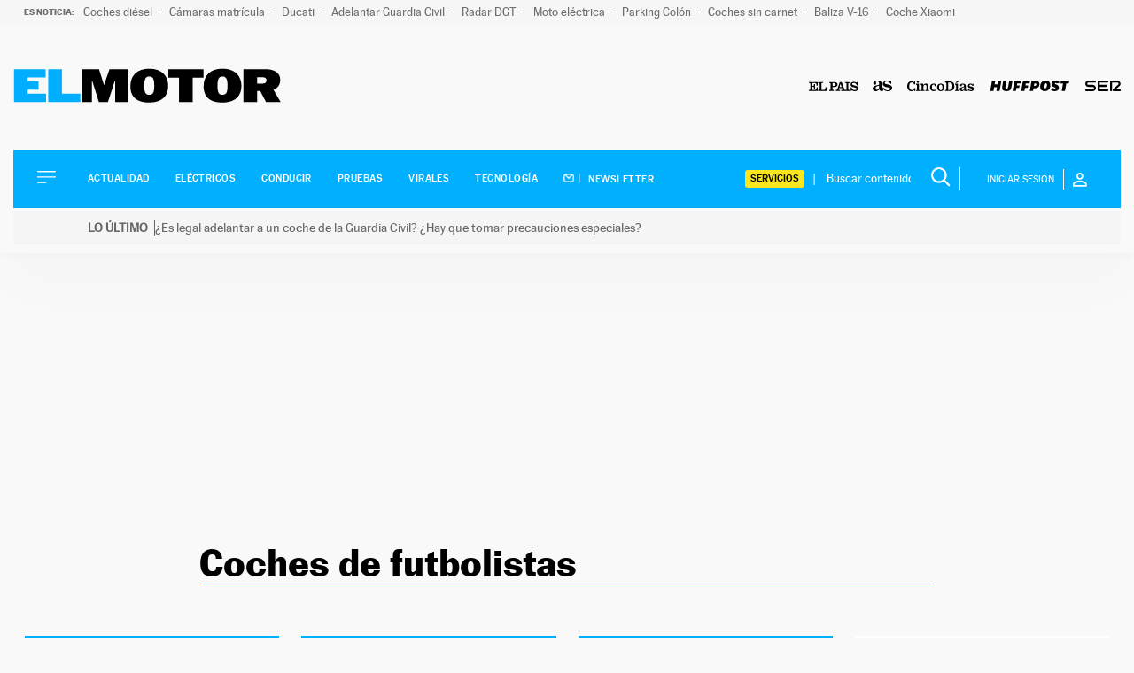

--- FILE ---
content_type: text/html; charset=UTF-8
request_url: https://motor.elpais.com/temas/coches-de-futbolistas/
body_size: 28421
content:
<!doctype html>
<html lang="es">
<head>
    <meta charset="UTF-8">
    <meta name="viewport" content="width=device-width, initial-scale=1">
    <link rel="profile" href="https://gmpg.org/xfn/11">
    <meta property="fb:pages" content="399941836704944"/>

    <link rel="dns-prefetch" href="https://sdk.privacy-center.org">
    <link rel="dns-prefetch" href="//assets.adobedtm.com">

	
    <link rel="preload" href="https://motor.elpais.com/wp-content/themes/motor22/fonts/marcinantb-bold-webfont.woff2" as="font"
          crossorigin>
    <link rel="preload" href="https://motor.elpais.com/wp-content/themes/motor22/fonts/marcinantb-regular-webfont.woff2"
          as="font" crossorigin>

            <meta http-equiv="refresh" content="300">
    
	<style>
    /*! normalize.css v8.0.1 | MIT License | github.com/necolas/normalize.css */html{line-height:1.15;-webkit-text-size-adjust:100%}body{margin:0}main{display:block}h1{font-size:2em;margin:.67em 0}hr{box-sizing:content-box;height:0;overflow:visible}pre{font-family:monospace,monospace;font-size:1em}a{background-color:transparent}abbr[title]{border-bottom:none;text-decoration:underline;text-decoration:underline dotted}b,strong{font-weight:bolder}code,kbd,samp{font-family:monospace,monospace;font-size:1em}small{font-size:80%}sub,sup{font-size:75%;line-height:0;position:relative;vertical-align:baseline}sub{bottom:-0.25em}sup{top:-0.5em}img{border-style:none}button,input,optgroup,select,textarea{font-family:inherit;font-size:100%;line-height:1.15;margin:0}button,input{overflow:visible}button,select{text-transform:none}button,[type=button],[type=reset],[type=submit]{-webkit-appearance:button}button::-moz-focus-inner,[type=button]::-moz-focus-inner,[type=reset]::-moz-focus-inner,[type=submit]::-moz-focus-inner{border-style:none;padding:0}button:-moz-focusring,[type=button]:-moz-focusring,[type=reset]:-moz-focusring,[type=submit]:-moz-focusring{outline:1px dotted ButtonText}fieldset{padding:.35em .75em .625em}legend{box-sizing:border-box;color:inherit;display:table;max-width:100%;padding:0;white-space:normal}progress{vertical-align:baseline}textarea{overflow:auto}[type=checkbox],[type=radio]{box-sizing:border-box;padding:0}[type=number]::-webkit-inner-spin-button,[type=number]::-webkit-outer-spin-button{height:auto}[type=search]{-webkit-appearance:textfield;outline-offset:-2px}[type=search]::-webkit-search-decoration{-webkit-appearance:none}::-webkit-file-upload-button{-webkit-appearance:button;font:inherit}details{display:block}summary{display:list-item}template{display:none}[hidden]{display:none}*,*::before,*::after{box-sizing:inherit}html{box-sizing:border-box}@font-face{font-family:"marcinantb-bold";src:url("/wp-content/themes/motor22/fonts/marcinantb-bold-webfont.woff2") format("woff2"),url("/wp-content/themes/motor22/fonts/marcinantb-bold-webfont.woff") format("woff");font-weight:normal;font-style:normal;font-display:swap}@font-face{font-family:"marcinantb-heavy";src:url("/wp-content/themes/motor22/fonts/marcinantb-heavy-webfont.woff2") format("woff2"),url("/wp-content/themes/motor22/fonts/marcinantb-heavy-webfont.woff") format("woff");font-weight:normal;font-style:normal;font-display:swap}@font-face{font-family:"marcinantb-medium";src:url("/wp-content/themes/motor22/fonts/marcinantb-medium-webfont.woff2") format("woff2"),url("/wp-content/themes/motor22/fonts/marcinantb-medium-webfont.woff") format("woff");font-weight:normal;font-style:normal;font-display:swap}@font-face{font-family:"marcinantb-regular";src:url("/wp-content/themes/motor22/fonts/marcinantb-regular-webfont.woff2") format("woff2"),url("/wp-content/themes/motor22/fonts/marcinantb-regular-webfont.woff") format("woff");font-weight:normal;font-style:normal;font-display:swap}@font-face{font-family:"marcinantb-super";src:url("/wp-content/themes/motor22/fonts/marcinantb-super-webfont.woff2") format("woff2"),url("/wp-content/themes/motor22/fonts/marcinantb-super-webfont.woff") format("woff");font-weight:normal;font-style:normal;font-display:swap}@font-face{font-family:"marcinantb-thin";src:url("/wp-content/themes/motor22/fonts/marcinantb-thin-webfont.woff2") format("woff2"),url("/wp-content/themes/motor22/fonts/marcinantb-thin-webfont.woff") format("woff");font-weight:normal;font-style:normal;font-display:swap}html{font-size:16px;font-size:1rem;text-rendering:optimizeLegibility;text-rendering:geometricPrecision;font-smooth:always;font-smoothing:antialiased;-moz-font-smoothing:antialiased;-webkit-font-smoothing:antialiased;-webkit-font-smoothing:subpixel-antialiased}body,button,input,select,optgroup,textarea{color:#2d2733;font-family:marcinantb-regular,-apple-system,BlinkMacSystemFont,"Segoe UI",Roboto,Oxygen-Sans,Ubuntu,Cantarell,"Helvetica Neue",sans-serif;font-size:1rem;line-height:1.3}body{-webkit-font-smoothing:antialiased;-moz-osx-font-smoothing:grayscale}h1,h2,h3,h4,h5,h6{clear:both;font-family:marcinantb-bold,-apple-system,BlinkMacSystemFont,"Segoe UI",Roboto,Oxygen-Sans,Ubuntu,Cantarell,"Helvetica Neue",sans-serif;line-height:1.1;font-weight:normal;margin:1em 0 .5em}h2{font-size:26px;font-size:1.625rem}h3{font-size:25px;font-size:1.5625rem}h4{font-size:22px;font-size:1.375rem}p{margin-bottom:1em;margin-top:0}dfn,cite,em,i{font-style:italic}blockquote{margin:0 1.5em}address{margin:0 0 1.5em}pre{background:#eee;font-family:"Courier 10 Pitch",courier,monospace;line-height:1.6;margin-bottom:1.6em;max-width:100%;overflow:auto;padding:1.6em}code,kbd,tt,var{font-family:monaco,consolas,"Andale Mono","DejaVu Sans Mono",monospace}abbr,acronym{border-bottom:1px dotted #666;cursor:help}mark,ins{background:#fff9c0;text-decoration:none}big{font-size:125%}.has-small-font-size{font-size:14px}.has-normal-font-size,.has-regular-font-size{font-size:16px}.has-medium-font-size{font-size:25px}.has-large-font-size{font-size:130px}.has-huge-font-size,.has-larger-font-size{font-size:150px}strong,b{font-family:marcinantb-bold,-apple-system,BlinkMacSystemFont,"Segoe UI",Roboto,Oxygen-Sans,Ubuntu,Cantarell,"Helvetica Neue",sans-serif;font-weight:normal}body{background:#fff}ul,ol{margin:0 0 1.5em 3em}ul{list-style:disc}ol{list-style:decimal}li>ul,li>ol{margin-bottom:0;margin-left:1.5em}dt{font-weight:700}dd{margin:0 1.5em 1.5em}embed,iframe,object{max-width:100%}img{height:auto;max-width:100%}figure{margin:1em 0}button,input[type=button],input[type=reset],input[type=submit]{border:1px solid;border-color:#00b0ff;border-radius:3px;background:#00b0ff;color:rgba(0,0,0,.8);line-height:1;padding:.6em 1em .4em}button:hover,input[type=button]:hover,input[type=reset]:hover,input[type=submit]:hover{border-color:#2d2733}button:active,button:focus,input[type=button]:active,input[type=button]:focus,input[type=reset]:active,input[type=reset]:focus,input[type=submit]:active,input[type=submit]:focus{border-color:#2d2733}.boton{background:#00b0ff;color:#fff;font-family:marcinantb-bold,-apple-system,BlinkMacSystemFont,"Segoe UI",Roboto,Oxygen-Sans,Ubuntu,Cantarell,"Helvetica Neue",sans-serif;font-size:11px;font-size:.6875rem;padding:16px 36px;text-decoration:none;text-transform:uppercase}.boton:visited,.boton:hover{color:#fff}.boton:hover{background:#000}input[type=text],input[type=email],input[type=url],input[type=password],input[type=search],input[type=number],input[type=tel],input[type=range],input[type=date],input[type=month],input[type=week],input[type=time],input[type=datetime],input[type=datetime-local],input[type=color],textarea{color:#666;border:1px solid #ccc;border-radius:3px;padding:3px}input[type=text]:focus,input[type=email]:focus,input[type=url]:focus,input[type=password]:focus,input[type=search]:focus,input[type=number]:focus,input[type=tel]:focus,input[type=range]:focus,input[type=date]:focus,input[type=month]:focus,input[type=week]:focus,input[type=time]:focus,input[type=datetime]:focus,input[type=datetime-local]:focus,input[type=color]:focus,textarea:focus{color:#111}select{border:1px solid #ccc}textarea{width:100%}a{color:#00b0ff}a:visited{color:#00b0ff}a:hover,a:focus,a:active{color:#2d2733}a:focus{outline:thin dotted}a:hover,a:active{outline:0}@keyframes slide-down{0%{transform:translateY(-100%)}100%{transform:translateY(0)}}#page{position:relative}@media screen and (min-width: 768px){#page{padding-top:130px}}@media screen and (min-width: 992px){#page{padding-top:167px}}@media screen and (min-width: 1200px){#page{padding-top:234px}}#page.sinBarraSeo{padding-top:82px}@media screen and (min-width: 768px){#page.sinBarraSeo{padding-top:100px}}@media screen and (min-width: 992px){#page.sinBarraSeo{padding-top:140px}}@media screen and (min-width: 1200px){#page.sinBarraSeo{padding-top:206px}}#masthead{position:absolute;top:0;left:0;width:100%}#masthead .site-header-container{transform:translateZ(0);transition:all .5s}#masthead.is_stuck .site-header__container{position:fixed !important;top:0 !important;left:0;bottom:inherit !important;z-index:9999;width:100% !important;background:#fff;animation:slide-down .7s;transform:rotate(360deg)}#masthead.is_stuck .site-header__container .site-header__main{padding:0}#masthead.is_stuck .site-header__container .site-header__main .site-branding{flex-basis:73%}#masthead.is_stuck .site-header__container .site-header__main .site-branding .site-title img,#masthead.is_stuck .site-header__container .site-header__main .site-branding .site-title svg{width:150px;padding:22px 0}#masthead.is_stuck .site-header__container .site-header__main .site-logos{display:none}#masthead.is_stuck .site-header__container .site-header__secondary{display:none}.site-header{box-shadow:.1px 2.1px 11.6px rgba(0,0,0,.03),2px 30px 81px rgba(0,0,0,.02)}.site-header__main{display:flex;flex-wrap:nowrap;align-items:center;padding:20px 56px 20px 16px}@media screen and (min-width: 768px){.site-header__main{padding:30px 16px}}@media screen and (min-width: 992px){.site-header__main{padding:50px 52px;justify-content:flex-start}}@media screen and (min-width: 1260px){.site-header__main{padding:50px 0;max-width:1260px;margin:0 auto}}.site-header__main .main-navigation{order:1}.site-header__main .site-branding{order:2}@media screen and (max-width: 767px){.site-header__main .site-branding{flex-basis:100%;text-align:center}}.site-header__main .site-branding .site-title{margin:0;line-height:16px;font-size:16px}.site-header__main .site-branding .site-title svg{width:130px}@media screen and (min-width: 768px){.site-header__main .site-branding .site-title svg{width:195px}}@media screen and (min-width: 992px){.site-header__main .site-branding .site-title svg{width:260px}}.site-header__secondary{padding:16px 27px;flex-wrap:nowrap;align-items:center;background:#00b0ff;display:none}@media screen and (max-width: 767px){.site-header__secondary{justify-content:center;padding:20px 52px}}@media screen and (min-width: 1200px){.site-header__secondary{display:flex}}.site-header__alert{padding:3px 0px 10px}.site-header__alert .site-header__alert-1{background-color:#d90d47;color:#fff !important;padding:10px 15px;font-size:14px;display:flex;gap:5px;padding-left:84px;text-decoration:none}.site-header__alert .site-header__alert-1 .alert-label{font-weight:bold;padding-right:7px;border-right:1px solid #fff;white-space:nowrap;display:flex;align-items:center}.site-header__alert .site-header__alert-1 .alert-text{font-weight:normal}.site-header__alert .site-header__alert-1-mobile{order:0;clip:rect(0 0 0 0);height:1px;overflow:hidden;padding:0;position:absolute;white-space:nowrap;width:1px}@media screen and (max-width: 767px){.site-header__alert .site-header__alert-1-mobile{all:revert;background-color:#d90d47;color:#fff !important;padding:10px 15px;font-size:14px;display:flex;gap:5px;padding-left:84px;text-decoration:none;padding-left:17px;margin:0 -15px;height:55px;display:flex;align-items:center}.site-header__alert .site-header__alert-1-mobile .alert-label{font-weight:bold;padding-right:7px;border-right:1px solid #fff;white-space:nowrap;display:flex;align-items:center;height:58px}.site-header__alert .site-header__alert-1-mobile .alert-text{font-weight:normal}.site-header__alert .site-header__alert-1{order:0;clip:rect(0 0 0 0);height:1px;overflow:hidden;padding:0;position:absolute;white-space:nowrap;width:1px}}.site-header__alert .site-header__alert-2{background-color:#f5f5f5;color:#666 !important;padding:10px 15px;font-size:14px;display:flex;gap:5px;padding-left:84px;text-decoration:none}.site-header__alert .site-header__alert-2 .alert-label{font-weight:bold;padding-right:7px;border-right:1px solid #666;white-space:nowrap;display:flex;align-items:center}.site-header__alert .site-header__alert-2 .alert-text{font-weight:normal}.site-header__alert .site-header__alert-2-mobile{order:0;clip:rect(0 0 0 0);height:1px;overflow:hidden;padding:0;position:absolute;white-space:nowrap;width:1px}@media screen and (max-width: 767px){.site-header__alert .site-header__alert-2-mobile{all:revert;background-color:#f5f5f5;color:#666 !important;padding:10px 15px;font-size:14px;display:flex;gap:5px;padding-left:84px;text-decoration:none;padding-left:17px;margin:0 -15px;height:55px;display:flex;align-items:center}.site-header__alert .site-header__alert-2-mobile .alert-label{font-weight:bold;padding-right:7px;border-right:1px solid #666;white-space:nowrap;display:flex;align-items:center;height:58px}.site-header__alert .site-header__alert-2-mobile .alert-text{font-weight:normal}.site-header__alert .site-header__alert-2{order:0;clip:rect(0 0 0 0);height:1px;overflow:hidden;padding:0;position:absolute;white-space:nowrap;width:1px}}.site-header .site-logos{order:3;display:none;list-style-type:none;padding:0;margin:0 0 0 auto}@media screen and (min-width: 768px){.site-header .site-logos{display:flex;flex-wrap:nowrap;align-items:center}}.site-header .site-logos li{margin-left:16px}.site-header .site-logos a{display:block}#sidebar-navigation .site-logos{display:flex;flex-wrap:wrap;align-items:center}#sidebar-navigation .site-logos svg{height:10px;width:auto}.search-block-desktop{margin-left:auto;display:none}@media screen and (min-width: 768px){.search-block-desktop{display:flex;align-items:center}}.search-form{display:flex;border-right:1px solid #fff}@media screen and (min-width: 1260px){.search-block-desktop .search-form img{width:22px;height:22px;filter:brightness(0) invert(1)}}.search-form .search-field{border:0;font-size:13px;font-size:.8125rem;padding:0;background:transparent;width:100%}.site-header__secondary .search-form .search-field{color:#fff;max-width:108px}@media screen and (min-width: 1300px){.site-header__secondary .search-form .search-field{min-width:160px}}.search-form .search-field:focus{outline:0}.site-header__secondary .search-form .search-field:focus{color:#fff}.search-form .search-submit{background:none;border:0;padding:.5px 10px}.site-header__secondary .search-form .search-submit svg path{fill:#fff}.site-header__secondary .search-form ::-webkit-input-placeholder{color:#fff;opacity:1}.site-header__secondary .search-form :-moz-placeholder{color:#fff;opacity:1}.site-header__secondary .search-form ::-moz-placeholder{color:#fff;opacity:1}.site-header__secondary .search-form :-ms-input-placeholder{color:#fff;opacity:1}.site-header__secondary .search-form ::-ms-input-placeholder{color:#fff;opacity:1}.site-header__secondary .search-form :placeholder-shown{color:#fff;opacity:1}.login-wrapper{position:relative}.login-toggle{text-transform:uppercase;font-size:11px;font-size:.6875rem;color:#fff;display:flex;align-items:center;border:0;cursor:pointer}@media screen and (min-width: 1200px){.login-toggle{padding-left:20px}}.login-toggle:hover{border:0;opacity:.8}.login-toggle span{padding:6px 10px;margin-right:10px;border-right:1px solid #fff}#sidebar-navigation .login-toggle{background:none;color:#000;padding:0;margin-bottom:10px}#sidebar-navigation .login-toggle span{padding:2px 10px 2px 0;border-right:1px solid #000;margin-right:10px;font-family:marcinantb-bold,-apple-system,BlinkMacSystemFont,"Segoe UI",Roboto,Oxygen-Sans,Ubuntu,Cantarell,"Helvetica Neue",sans-serif}#sidebar-navigation .login-toggle svg path{fill:#000}.login{z-index:999;position:absolute;top:0;background:rgba(0,178,255,.8);right:0;padding:20px 15px;display:none;min-width:200px;min-height:140px}@media screen and (min-width: 992px){.login{top:0}}@media screen and (min-width: 992px){.header--hidden .login{top:40px}}.login.active{display:block}.login p{font-size:16px;font-size:1rem;color:#fff;margin:0 0 10px;float:left;line-height:1}.login p.login__cuenta{font-size:13px;font-size:.8125rem;margin-bottom:0}.login p.login__cuenta a{text-decoration:none;border:0;display:block;color:#fff;text-transform:uppercase;margin-top:10px}.login p.login__cuenta a:hover{text-decoration:underline}.login .boton{background:#fff;color:#00b0ff;font-family:marcinantb-medium,-apple-system,BlinkMacSystemFont,"Segoe UI",Roboto,Oxygen-Sans,Ubuntu,Cantarell,"Helvetica Neue",sans-serif;text-transform:uppercase;display:block;text-align:center;clear:both;padding:7px 0 6px;line-height:1;margin-bottom:18px;border:0}.login .boton:hover{background:#fff;color:#000 !important;border-color:#fff}.login .icon-close{position:absolute;top:10px;right:10px;color:#00b0ff;background:#fff;border-radius:50%;width:20px;height:20px;text-align:center;line-height:17px;cursor:pointer}.login .icon-close:hover{background:#fff;color:#00b0ff}.login .login__perfil{text-decoration:none}.login .login__perfil:hover{color:#fff}.login .login__perfil:focus{color:#00b0ff}.login .login__on{float:none;clear:both}.login .login__on a{background:#fff;display:block;color:#00b0ff;text-transform:uppercase;text-decoration:none;font-size:14px;font-size:.875rem;padding:2px 10px;margin:10px 0;font-family:marcinantb-medium,-apple-system,BlinkMacSystemFont,"Segoe UI",Roboto,Oxygen-Sans,Ubuntu,Cantarell,"Helvetica Neue",sans-serif;text-align:center;border:0;line-height:1.4}.login .login__on a:hover{background:#fff;color:#00b0ff}#header_ultimas_noticias{background:#f6f6f6;padding:0 17px}@media screen and (min-width: 992px){#header_ultimas_noticias{padding:0 27px;max-width:1410px}}#header_ultimas_noticias ul{list-style-type:none;display:flex;flex-wrap:nowrap;overflow-y:auto;padding:0;margin:0}#header_ultimas_noticias li{margin-right:10px}#header_ultimas_noticias li:last-child a:after{content:""}#header_ultimas_noticias a{white-space:nowrap;font-size:13px;color:#6e6e6e;line-height:27px;position:relative;text-decoration:none}#header_ultimas_noticias a:after{content:"·";margin-left:3px}#header_ultimas_noticias a:hover{color:#00b0ff}#header_ultimas_noticias .header_ultimas_noticias__titulo{font-size:10px;font-family:marcinantb-bold,-apple-system,BlinkMacSystemFont,"Segoe UI",Roboto,Oxygen-Sans,Ubuntu,Cantarell,"Helvetica Neue",sans-serif;text-transform:uppercase;white-space:nowrap;line-height:27px;color:#6e6e6e}.retina-redes{display:flex;flex-wrap:nowrap;justify-content:center;list-style-type:none;margin:0 0 40px;padding:0}.retina-redes li{margin:0 7px}.retina-redes li a{display:flex;justify-content:center;align-items:center;text-decoration:none}.retina-redes li a svg path{fill:#000}.main-navigation{display:block}.main-navigation ul.menu,.main-navigation ul.servicios-secondary__menu{list-style:none;margin:0;padding-left:0}.main-navigation ul.menu ul,.main-navigation ul.servicios-secondary__menu ul{box-shadow:0 3px 3px rgba(0,0,0,.2);float:left;position:absolute;top:100%;left:-999em;z-index:99999}.main-navigation ul.menu ul ul,.main-navigation ul.servicios-secondary__menu ul ul{left:-999em;top:0}.main-navigation ul.menu ul li:hover>ul,.main-navigation ul.menu ul li.focus>ul,.main-navigation ul.servicios-secondary__menu ul li:hover>ul,.main-navigation ul.servicios-secondary__menu ul li.focus>ul{display:block;left:auto}.main-navigation ul.menu ul a,.main-navigation ul.servicios-secondary__menu ul a{width:200px}.main-navigation ul.menu li:hover>ul,.main-navigation ul.menu li.focus>ul,.main-navigation ul.servicios-secondary__menu li:hover>ul,.main-navigation ul.servicios-secondary__menu li.focus>ul{left:auto}.main-navigation ul.menu a,.main-navigation ul.servicios-secondary__menu a{display:block;text-decoration:none;color:#000;text-transform:uppercase;font-size:11px;font-size:.6875rem}.main-navigation ul.menu a img,.main-navigation ul.servicios-secondary__menu a img{-webkit-filter:invert(100%);filter:invert(100%);padding-right:6px;margin-right:6px;border-right:1px solid #5cccff}.main-navigation li{position:relative;margin-bottom:12px}.main-navigation .current_page_item>a,.main-navigation .current-menu-item>a,.main-navigation .current_page_ancestor>a,.main-navigation .current-menu-ancestor>a{color:#00b0ff}.menu-toggle{border:0;background:none;box-shadow:0 0 0;padding:0;cursor:pointer;margin-right:20px}.menu-toggle,.main-navigation.toggled ul{display:block}@media screen and (min-width: 1200px){.main-navigation .menu-toggle{display:none;margin:0}.is_stuck .main-navigation .menu-toggle{display:block;margin-right:20px}}#secciones-navigation{list-style-type:none;display:flex;flex-wrap:nowrap;margin:0 0 0 16px;padding:0}@media screen and (max-width: 767px){#secciones-navigation{justify-content:center}}#secciones-navigation li{position:relative;padding-right:10px;margin-right:0;line-height:1}@media screen and (min-width: 1260px){#secciones-navigation li{padding-right:16px;margin-right:13px}}#secciones-navigation li.current_page_item>a,#secciones-navigation li.current-menu-item>a,#secciones-navigation li.current_page_ancestor>a,#secciones-navigation li.current-menu-ancestor>a,#secciones-navigation li.current-menu-parent>a{color:#fff}#secciones-navigation li:last-of-type{margin-right:0;padding-right:0}#secciones-navigation a{text-transform:uppercase;font-family:marcinantb-medium,-apple-system,BlinkMacSystemFont,"Segoe UI",Roboto,Oxygen-Sans,Ubuntu,Cantarell,"Helvetica Neue",sans-serif;font-size:11px;font-size:.6875rem;letter-spacing:.46px;text-decoration:none;color:#fff;display:block}#secciones-navigation a img{padding-right:6px;margin-right:6px;border-right:1px solid #5cccff}.site-main .comment-navigation,.site-main .posts-navigation,.site-main .post-navigation{margin:0 0 1.5em}.comment-navigation .nav-links,.posts-navigation .nav-links,.post-navigation .nav-links{display:flex}.comment-navigation .nav-previous,.posts-navigation .nav-previous,.post-navigation .nav-previous{flex:1 0 50%}.comment-navigation .nav-next,.posts-navigation .nav-next,.post-navigation .nav-next{text-align:end;flex:1 0 50%}.sidebar-navigation{height:100%;width:0;position:fixed;z-index:9999;top:0;left:0;background-color:#fff;overflow-x:hidden;padding:60px 0 0}.sidebar-navigation .closebtn{position:absolute;top:0;right:25px;font-size:46px;margin-left:50px;color:#000;font-family:marcinantb-thin,-apple-system,BlinkMacSystemFont,"Segoe UI",Roboto,Oxygen-Sans,Ubuntu,Cantarell,"Helvetica Neue",sans-serif;background:no-repeat;border:0;padding:0;cursor:pointer;text-decoration:none}.sidebar-navigation.sidebar-open{padding:60px 30px;width:300px;height:100vh}@media screen and (min-width: 768px){.sidebar-navigation.sidebar-open{padding:60px;width:320px}}.sidebar-navigation .search-block-mobile{padding:16px 0;border-top:1px solid #979797;border-bottom:1px solid #979797;margin-bottom:30px}.sidebar-navigation #secciones-mobile{flex-wrap:wrap;border-bottom:1px solid #979797;padding-bottom:16px;margin-bottom:30px}.sidebar-navigation #secciones-mobile li{flex-basis:100%;margin-bottom:12px}.sidebar-navigation #secciones-mobile li:after{content:""}.sidebar-navigation .redes-secondary{border-top:1px solid #979797;padding-top:24px;margin:24px 0 50px;text-align:center}.sidebar-navigation .redes-secondary p{font-family:marcinantb-bold,-apple-system,BlinkMacSystemFont,"Segoe UI",Roboto,Oxygen-Sans,Ubuntu,Cantarell,"Helvetica Neue",sans-serif;font-size:11px;font-size:.6875rem;text-transform:uppercase}.sidebar-navigation .prisa-media{text-align:center}.sidebar-navigation .servicios-secondary{border-top:1px solid #979797;padding-top:24px;margin-top:24px}.sidebar-navigation .servicios-secondary p{font-family:marcinantb-bold,-apple-system,BlinkMacSystemFont,"Segoe UI",Roboto,Oxygen-Sans,Ubuntu,Cantarell,"Helvetica Neue",sans-serif;font-size:11px;font-size:.6875rem;text-transform:uppercase}.sidebar-navigation .servicios-secondary li{list-style-type:disc;margin-left:13px}body.sidebar-open{overflow:hidden;position:relative}body.sidebar-open:before{content:"";position:absolute;top:0;left:0;right:0;width:100%;height:100%;background:rgba(255,255,255,.8);z-index:999}#messageBox{position:absolute;bottom:0;left:0;display:none;top:0;width:100%;align-items:center;justify-content:center;height:500px;text-shadow:2px 0 #fff,-2px 0 #fff,0 2px #fff,0 -2px #fff,1px 1px #fff,-1px -1px #fff,1px -1px #fff,-1px 1px #fff}.screen-reader-text{border:0;clip:rect(1px, 1px, 1px, 1px);clip-path:inset(50%);height:1px;margin:-1px;overflow:hidden;padding:0;position:absolute !important;width:1px;word-wrap:normal !important}.posts-navigation{clear:both;overflow:hidden;text-align:center;max-width:62.25rem;margin:0 auto 1.5em;padding:2.875rem 0}.posts-navigation .nav-previous,.posts-navigation .nav-next{padding:0 .688rem;display:inline-block}.posts-navigation .nav-previous{order:1}.posts-navigation .nav-next{order:0}.posts-navigation a{border:1px solid #2d2733;width:19.375rem;height:4rem;display:inline-block;line-height:4rem;font-weight:700;text-transform:uppercase;font-size:14px;text-align:center;font-family:marcinantb-regular,-apple-system,BlinkMacSystemFont,"Segoe UI",Roboto,Oxygen-Sans,Ubuntu,Cantarell,"Helvetica Neue",sans-serif;color:#2d2733;text-decoration:none}.posts-navigation a:hover{background:#00b0ff;color:#fff;border:0}@media screen and (max-width: 1050px){.posts-navigation a{width:100%;margin:0}}.servicios-desktop{display:none;list-style:none;margin:0 22px 0 0;padding:0 3px 0 0;position:relative;font-size:11px;font-size:.6875rem}.servicios-desktop:after{content:"|";position:absolute;right:-10px;top:0;color:#fff;font-size:14px}@media screen and (min-width: 1200px){.servicios-desktop{display:block}}.servicios-desktop li{list-style-type:none}.servicios-desktop li:hover>ul{right:3px;left:inherit}.servicios-desktop li>a{padding:3px 6px;border:0;border-radius:3px;text-decoration:none;display:block;color:#000;text-transform:uppercase;font-family:marcinantb-medium,-apple-system,BlinkMacSystemFont,"Segoe UI",Roboto,Oxygen-Sans,Ubuntu,Cantarell,"Helvetica Neue",sans-serif;background:#f8e71c}.servicios-desktop li>a svg{margin-left:16px}.servicios-desktop ul{float:left;position:absolute;top:100%;left:-999em;z-index:99999;padding:0;text-align:center;margin:0}.servicios-desktop ul a{width:160px;text-align:left;padding:4px;border-radius:0}.servicios-desktop ul a:hover{color:#666}.sticky{display:block}.updated:not(.published){display:none}.page-content,.entry-content,.entry-summary{margin:1.5em 0 0}.container{margin:0 auto;width:100%;padding-right:15px;padding-left:15px}@media screen and (min-width: 768px){.container{max-width:720px}}@media screen and (min-width: 992px){.container{max-width:960px}}@media screen and (min-width: 1200px){.container{max-width:1140px}}@media screen and (min-width: 1260px){.container{max-width:1440px}}.container::after{content:"";display:block;clear:both}div[id*=elpais_gpt-LDB]{min-height:250px}div[id*=elpais_gpt-MLDB]{min-height:100px}div[id*=elpais_gpt-MPU]{min-height:600px}div[id*=elpais_gpt-MPU],div[id*=elpais_gpt-LDB],div[id*=elpais_gpt-MLDB]{display:block !important}div#elpais_gpt-LDB1,div#elpais_gpt-MLDB1{min-height:inherit}.site-header__publicidad--movil{margin:0 0 16px;height:100px;display:flex;flex-basis:100%}@media screen and (min-width: 768px){.site-header__publicidad--movil{display:none;margin:0;height:0}}.site-header__publicidad--desktop{display:none}@media screen and (min-width: 768px){.site-header__publicidad--desktop{margin:28px 0;min-height:290px;display:flex;justify-content:center;align-items:center}.site-header__publicidad--desktop>div{position:sticky;top:0;z-index:99}}@media screen and (min-width: 992px){.raiMotor #secciones-navigation li,.raiModal #secciones-navigation li{padding-right:7px;margin-right:7px}.raiMotor .site-header__secondary .search-form .search-field,.raiModal .site-header__secondary .search-form .search-field{min-width:115px}}/*# sourceMappingURL=style-inline.css.map */
</style>
<link rel="preload" href="https://motor.elpais.com/wp-content/themes/motor22/style.css?ver=4.0.9" as="style" onload="this.onload=null;this.rel='stylesheet'">
<noscript>
    <link rel="stylesheet" href="https://motor.elpais.com/wp-content/themes/motor22/style.css?ver=4.0.9">
</noscript>
    <style>
        .autor-firma{border-top:2px solid #000;padding:13px 0}.archive .autor-firma{max-width:604px;margin:20px auto;text-align:left;border-top:0}.autor-firma__titulo{font-family:marcinantb-bold,-apple-system,BlinkMacSystemFont,"Segoe UI",Roboto,Oxygen-Sans,Ubuntu,Cantarell,"Helvetica Neue",sans-serif;font-size:14px;font-size:.875rem;letter-spacing:-0.23px;margin-bottom:34px;text-transform:uppercase}.autor-firma__avatar{float:left;width:61px;margin-right:22px}.esopinion .autor-firma__avatar{float:none;margin-right:0}.single .autor-firma .autor-firma__avatar{width:68px}@media screen and (min-width: 992px){.single .autor-firma .autor-firma__avatar{margin-right:30px}}.autor-firma__datos{overflow:hidden}.visually-hidden{order:0;clip:rect(0 0 0 0);height:1px;overflow:hidden;padding:0;position:absolute;white-space:nowrap;width:1px}.autor-firma__nombre{font-family:marcinantb-bold,-apple-system,BlinkMacSystemFont,"Segoe UI",Roboto,Oxygen-Sans,Ubuntu,Cantarell,"Helvetica Neue",sans-serif;font-size:21px;font-size:1.3125rem;letter-spacing:-0.36px;color:#2d2733;text-decoration:none;display:inline-block}.autor-firma__nombre:visited{color:#2d2733}.autor-firma__nombre:hover{color:#00b0ff}.autor-firma__twitter{text-decoration:none;display:inline-block;margin-left:6px}.autor-firma__twitter:before{content:"|";display:inline-block;font-size:12px;color:#d3d3d3;padding-right:6px}.autor-firma__twitter:hover svg path{fill:#00b0ff}.autor-firma__linkedin{text-decoration:none;display:inline-block;margin-left:6px}.autor-firma__linkedin:hover svg path{fill:#00b0ff}.autor-firma__bio{display:none;font-size:14px;font-size:.875rem;line-height:1.2;margin-top:10px}.archive.author .autor-firma__bio{display:block}.autor-firma .button-bio{margin:2px 0 0;text-transform:uppercase;color:#fff;font-size:12px;padding:10px;font-family:marcinantb-bold,-apple-system,BlinkMacSystemFont,"Segoe UI",Roboto,Oxygen-Sans,Ubuntu,Cantarell,"Helvetica Neue",sans-serif;display:flex;align-items:center;width:150px;justify-content:space-between;cursor:pointer;border:0}.autor-firma .button-bio:hover,.autor-firma .button-bio:focus{border:0}.articulo__autor{text-decoration:none;font-size:10px;font-size:.625rem;letter-spacing:.57px;color:#000;text-transform:uppercase}a.articulo__autor:hover{color:#00b0ff}.cabecera-categoria{text-transform:uppercase}.single .cabecera-categoria{margin-bottom:10px}.cabecera-categoria__categoria{font-family:marcinantb-bold,-apple-system,BlinkMacSystemFont,"Segoe UI",Roboto,Oxygen-Sans,Ubuntu,Cantarell,"Helvetica Neue",sans-serif;position:relative;padding-right:5px;margin-right:5px}.noticia-externa .cabecera-categoria .cabecera-categoria__categoria{background:#00b0ff;color:#fff;border-radius:3px;padding:3px 7px;display:inline-block;line-height:1}.noticia-externa .cabecera-categoria .cabecera-categoria__categoria:after{content:""}.cabecera-categoria p.cabecera-categoria__categoria{margin:0;color:#00b0ff;font-size:11px;font-size:.6875rem;letter-spacing:.45px;line-height:1.89;display:inline-block}.cabecera-categoria p.cabecera-categoria__categoria:after{right:-1px;top:2px}.cabecera-categoria a,.cabecera-categoria p{text-decoration:none;font-size:11px;font-size:.6875rem;letter-spacing:.45px}.single .cintillo-personalizado,.archive .cintillo-personalizado{display:flex;flex-wrap:nowrap;margin-top:0;padding:30px 12px;align-items:center;justify-content:space-between}@media screen and (min-width: 768px){.single .cintillo-personalizado,.archive .cintillo-personalizado{padding:30px}}@media screen and (max-width: 767px){.single .cintillo-personalizado .cintillo-personalizado__izda,.archive .cintillo-personalizado .cintillo-personalizado__izda{max-width:40%}.single .cintillo-personalizado .cintillo-personalizado__dcha,.archive .cintillo-personalizado .cintillo-personalizado__dcha{max-width:50%}}.single .cintillo-personalizado--sinlogo,.archive .cintillo-personalizado--sinlogo{justify-content:center}.single .cintillo-personalizado img,.archive .cintillo-personalizado img{display:block}.archive,.search{background:#f9f9f9}.archive.tag .page-header h1{font-family:marcinantb-bold,-apple-system,BlinkMacSystemFont,"Segoe UI",Roboto,Oxygen-Sans,Ubuntu,Cantarell,"Helvetica Neue",sans-serif;border-bottom:1px solid #00b0ff;color:#000;margin:35px 0;max-width:830px;font-size:30px;font-size:1.875rem}@media screen and (min-width: 992px){.archive.tag .page-header h1{margin:55px auto 45px;font-size:42px;font-size:2.625rem}}.archive.tag .page-header h1 span{display:block;color:#00b0ff;text-transform:uppercase;font-size:11px}.archive.category .page-header h1{font-family:marcinantb-super,-apple-system,BlinkMacSystemFont,"Segoe UI",Roboto,Oxygen-Sans,Ubuntu,Cantarell,"Helvetica Neue",sans-serif;border-bottom:1px solid #00b0ff;color:#00b0ff;margin:35px 0;max-width:830px;font-size:30px;font-size:1.875rem}@media screen and (min-width: 992px){.archive.category .page-header h1{margin:55px auto 45px;font-size:42px;font-size:2.625rem}}.archive.author .page-header{margin:35px 0}@media screen and (min-width: 992px){.archive.author .page-header{margin:80px 0 40px}}.archive.author .page-header span{font-family:marcinantb-bold,-apple-system,BlinkMacSystemFont,"Segoe UI",Roboto,Oxygen-Sans,Ubuntu,Cantarell,"Helvetica Neue",sans-serif;display:block;color:#00b0ff;text-transform:uppercase;font-size:11px;padding-left:22px;overflow:hidden}.archive.author .page-header h1{font-family:marcinantb-bold,-apple-system,BlinkMacSystemFont,"Segoe UI",Roboto,Oxygen-Sans,Ubuntu,Cantarell,"Helvetica Neue",sans-serif;color:#000;margin:0;padding-left:22px;overflow:hidden;clear:none;font-size:30px;font-size:1.875rem}@media screen and (min-width: 992px){.archive.author .page-header h1{font-size:42px;font-size:2.625rem}}.archive.author .page-header .autor-firma__cabecera{border-bottom:2px solid #00b0ff;overflow:hidden}.archive.author .page-header .autor-firma__cabecera.sin-avatar h1{padding-left:0}.archive.author .page-header .autor-firma__avatar{margin-right:0;width:82px;height:82px}.archive.author .page-header .autor-firma__bio,.archive.author .page-header .autor-firma__twitter{margin:4px 0 0 22px}.archive.author .page-header .autor-firma__twitter::before{display:none}.archive.author .page-header .autor-firma__datos{clear:both;margin:30px 0 0}@media screen and (min-width: 992px){.archive.author .page-header .autor-firma__datos{margin:30px 0 0 85px}}.archive.author .page-header .autor-firma__datos.sin-avatar{text-align:center}.listado-posts{display:flex;flex-wrap:wrap;max-width:1304.5px;margin:0 auto}.listado-posts .col-post{margin:1%;margin-bottom:25px;background:#fff}@media screen and (min-width: 550px){.listado-posts .col-post{flex:0 0 48%;max-width:48%}}@media screen and (min-width: 768px){.listado-posts .col-post{margin-bottom:45px}}@media screen and (min-width: 992px){.listado-posts .col-post{margin-bottom:77px}}.listado-posts .col-post .marca-patrocinadora{margin:0;font-size:10px;font-size:.625rem;text-transform:uppercase;font-family:marcinantb-bold,-apple-system,BlinkMacSystemFont,"Segoe UI",Roboto,Oxygen-Sans,Ubuntu,Cantarell,"Helvetica Neue",sans-serif;color:#4a4a4a;line-height:2.2;text-align:center;flex-basis:100%;background:#d4d1cd}@media screen and (min-width: 992px){.listado-posts .col-post.ancho-25{flex:0 0 23%;max-width:23%}}.listado-posts .col-post.ancho-25 .publicidad--roba{position:sticky;top:50px}.listado-posts .col-post .noticia-externa .cabecera-categoria p{background:#00b0ff;color:#fff;border-radius:3px;padding:3px 7px;display:inline-block;line-height:1;text-decoration:none;font-size:11px;font-size:.6875rem;letter-spacing:.45px;font-family:marcinantb-bold,-apple-system,BlinkMacSystemFont,"Segoe UI",Roboto,Oxygen-Sans,Ubuntu,Cantarell,"Helvetica Neue",sans-serif}.listado-posts .noticia-25{border-top:2px solid #00b0ff;height:100%}.listado-posts .noticia-25 .noticia-destacada__contenido{padding:16px}@media screen and (min-width: 768px){.listado-posts .noticia-25 .noticia-destacada__contenido{padding:24px}}.listado-posts .noticia-25 .noticia-destacada__contenido.conmarca{text-align:center}.listado-posts .noticia-25 .noticia-destacada__contenido.conmarca .cabecera-categoria__categoria{color:#bbb8b2}.listado-posts .noticia-25.sinfoto{border-bottom:1px solid #2d2733}@media screen and (min-width: 768px){.listado-posts .noticia-25.sinfoto .noticia-destacada__contenido{padding:40px 20px}}.listado-posts .noticia-25 .entry-header{padding-bottom:40px}.listado-posts .noticia-25 .entry-title{margin:12px 0 0;flex-basis:100%;font-size:18px;font-size:1.125rem}.listado-posts .noticia-25 .entry-title a{color:#000;text-decoration:none}.listado-posts .noticia-25 .entry-title a:hover{color:#00b0ff}.listado-posts .noticia-25 .entry-meta{margin-top:auto;font-size:10px;font-size:.625rem;text-transform:uppercase}.listado-posts .noticia-25 .entry-meta a{color:#000;text-decoration:none}.listado-posts .noticia-25 .entry-meta a:hover{color:#00b0ff}.listado-posts .noticia-25 .noticia-destacada__imagen{position:relative}.listado-posts .noticia-25 .noticia-destacada__imagen a{display:flex;width:100%}.listado-posts .noticia-25 .noticia-destacada__imagen figure{margin:0;width:100%;align-self:flex-end}.listado-posts .noticia-25 .noticia-destacada__imagen figure img{display:block;width:100%}.listado-posts .noticia-25 .noticia-destacada__imagen svg,.listado-posts .noticia-25 .noticia-destacada__imagen .icono-formato{position:absolute;top:50%;left:50%;transform:perspective(1px) translate(-50%, -50%);width:83px;height:83px}.listado-posts .noticia-25 .entry-header__subtitulo{margin-top:20px}.search h1{color:#00b0ff;font-size:11px;font-size:.6875rem;text-transform:uppercase;font-family:marcinantb-bold,-apple-system,BlinkMacSystemFont,"Segoe UI",Roboto,Oxygen-Sans,Ubuntu,Cantarell,"Helvetica Neue",sans-serif;margin:35px 0;max-width:830px;font-size:11px;font-size:.6875rem;border-bottom:1px solid #00b0ff}@media screen and (min-width: 992px){.search h1{margin:55px auto 45px}}.search h1 span{display:block;color:#000;margin-top:20px;text-transform:none;font-size:30px;font-size:1.875rem}@media screen and (min-width: 992px){.search h1 span{font-size:42px;font-size:2.625rem}}.blog-cabecera{margin-top:30px;overflow:hidden;text-align:center;margin-bottom:0}.blog-cabecera a{display:block;color:#fff;text-decoration:none;font-family:marcinantb-bold,-apple-system,BlinkMacSystemFont,"Segoe UI",Roboto,Oxygen-Sans,Ubuntu,Cantarell,"Helvetica Neue",sans-serif;letter-spacing:6px;font-size:23px;font-size:1.4375rem}@media screen and (min-width: 992px){.blog-cabecera a{font-size:28px;font-size:1.75rem}}.blog-cabecera a span{display:block;font-family:marcinantb-regular,-apple-system,BlinkMacSystemFont,"Segoe UI",Roboto,Oxygen-Sans,Ubuntu,Cantarell,"Helvetica Neue",sans-serif;letter-spacing:0;text-indent:0;font-size:18px;font-size:1.125rem;line-height:1.3}.blog-cabecera img{margin:16px 0 0}.blog-cabecera__textos{overflow:hidden;line-height:1.1}.post-type-archive .blog-cabecera a,.single-elretrovisor .blog-cabecera a,.single-cincoenpunto .blog-cabecera a{color:#00b0ff}.post-type-archive .blog-cabecera a span,.single-elretrovisor .blog-cabecera a span,.single-cincoenpunto .blog-cabecera a span{color:#333}.single-elretrovisor .blog-cabecera,.single-cincoenpunto .blog-cabecera{margin-bottom:40px}/*# sourceMappingURL=archive-inline.css.map */
    </style>

    <link rel="preload" href="https://motor.elpais.com/wp-content/themes/motor22/archive.css?ver=4.0.9" as="style" onload="this.onload=null;this.rel='stylesheet'">
    <noscript>
        <link rel="stylesheet" href="https://motor.elpais.com/wp-content/themes/motor22/archive.css?ver=4.0.9">
    </noscript>

	<meta name='robots' content='index, follow, max-image-preview:large, max-snippet:-1, max-video-preview:-1' />
	<style>img:is([sizes="auto" i], [sizes^="auto," i]) { contain-intrinsic-size: 3000px 1500px }</style>
	
	<!-- This site is optimized with the Yoast SEO Premium plugin  - https://yoast.com/wordpress/plugins/seo/ -->
	<title>Coches de futbolistas | Noticias en Motor EL PAÍS</title>
	<meta name="description" content="Las últimas noticias de Coches de futbolistas en Motor EL PAÍS. Actualidad de coches, pruebas, fotos, vídeos y todo sobre el mundo del motor." />
	<link rel="canonical" href="https://motor.elpais.com/temas/coches-de-futbolistas/" />
	<meta property="og:locale" content="es_ES" />
	<meta property="og:type" content="article" />
	<meta property="og:title" content="Coches de futbolistas archivos" />
	<meta property="og:description" content="Las últimas noticias de Coches de futbolistas en Motor EL PAÍS. No te pierdas la actualidad de coches y motos, pruebas, fotos y vídeos y todo sobre el mundo del motor." />
	<meta property="og:url" content="https://motor.elpais.com/temas/coches-de-futbolistas/" />
	<meta property="og:site_name" content="El Motor" />
	<meta property="og:image" content="https://motor.elpais.com/wp-content/uploads/2022/09/cropped-cropped-Favicon-2.png" />
	<meta property="og:image:width" content="512" />
	<meta property="og:image:height" content="512" />
	<meta property="og:image:type" content="image/png" />
	<meta name="twitter:card" content="summary_large_image" />
	<meta name="twitter:site" content="@elmotorcom" />
	<script type="application/ld+json" class="yoast-schema-graph">{"@context":"https://schema.org","@graph":[{"@type":"CollectionPage","@id":"https://motor.elpais.com/temas/coches-de-futbolistas/","url":"https://motor.elpais.com/temas/coches-de-futbolistas/","name":"Coches de futbolistas | Noticias en Motor EL PAÍS","isPartOf":{"@id":"https://motor.elpais.com/#website"},"primaryImageOfPage":{"@id":"https://motor.elpais.com/temas/coches-de-futbolistas/#primaryimage"},"image":{"@id":"https://motor.elpais.com/temas/coches-de-futbolistas/#primaryimage"},"thumbnailUrl":"https://motor.elpais.com/wp-content/uploads/2026/01/Zidane-coche.jpg","description":"Las últimas noticias de Coches de futbolistas en Motor EL PAÍS. Actualidad de coches, pruebas, fotos, vídeos y todo sobre el mundo del motor.","breadcrumb":{"@id":"https://motor.elpais.com/temas/coches-de-futbolistas/#breadcrumb"},"inLanguage":"es","datePublished":"2026-01-31T16:30:00+01:00","dateModified":"2026-01-31T16:30:00+01:00"},{"@type":"ImageObject","inLanguage":"es","@id":"https://motor.elpais.com/temas/coches-de-futbolistas/#primaryimage","url":"https://motor.elpais.com/wp-content/uploads/2026/01/Zidane-coche.jpg","contentUrl":"https://motor.elpais.com/wp-content/uploads/2026/01/Zidane-coche.jpg","width":1500,"height":1136,"caption":"zidane coche"},{"@type":"BreadcrumbList","@id":"https://motor.elpais.com/temas/coches-de-futbolistas/#breadcrumb","itemListElement":[{"@type":"ListItem","position":1,"name":"Portada","item":"https://motor.elpais.com/"},{"@type":"ListItem","position":2,"name":"Coches de futbolistas"}]},{"@type":"WebSite","@id":"https://motor.elpais.com/#website","url":"https://motor.elpais.com/","name":"El Motor","description":"Web El Motor El País","publisher":{"@id":"https://motor.elpais.com/#organization"},"potentialAction":[{"@type":"SearchAction","target":{"@type":"EntryPoint","urlTemplate":"https://motor.elpais.com/?s={search_term_string}"},"query-input":{"@type":"PropertyValueSpecification","valueRequired":true,"valueName":"search_term_string"}}],"inLanguage":"es"},{"@type":"Organization","@id":"https://motor.elpais.com/#organization","name":"Motor El País","url":"https://motor.elpais.com/","logo":{"@type":"ImageObject","inLanguage":"es","@id":"https://motor.elpais.com/#/schema/logo/image/","url":"https://motor.elpais.com/wp-content/uploads/2022/09/cropped-cropped-Favicon-2.png","contentUrl":"https://motor.elpais.com/wp-content/uploads/2022/09/cropped-cropped-Favicon-2.png","width":512,"height":512,"caption":"Motor El País"},"image":{"@id":"https://motor.elpais.com/#/schema/logo/image/"},"sameAs":["https://www.facebook.com/elmotorcom","https://x.com/elmotorcom","https://www.instagram.com/elmotorcom_/","https://www.youtube.com/user/elpaiscom"]}]}</script>
	<!-- / Yoast SEO Premium plugin. -->


<link rel="alternate" type="application/rss+xml" title="El Motor &raquo; Feed" href="https://motor.elpais.com/feed/" />
<link rel='stylesheet' id='wp-block-library-css' href='https://motor.elpais.com/wp-includes/css/dist/block-library/style.min.css?ver=6.8.1' media='all' />
<style id='wp-block-library-theme-inline-css'>
.wp-block-audio :where(figcaption){color:#555;font-size:13px;text-align:center}.is-dark-theme .wp-block-audio :where(figcaption){color:#ffffffa6}.wp-block-audio{margin:0 0 1em}.wp-block-code{border:1px solid #ccc;border-radius:4px;font-family:Menlo,Consolas,monaco,monospace;padding:.8em 1em}.wp-block-embed :where(figcaption){color:#555;font-size:13px;text-align:center}.is-dark-theme .wp-block-embed :where(figcaption){color:#ffffffa6}.wp-block-embed{margin:0 0 1em}.blocks-gallery-caption{color:#555;font-size:13px;text-align:center}.is-dark-theme .blocks-gallery-caption{color:#ffffffa6}:root :where(.wp-block-image figcaption){color:#555;font-size:13px;text-align:center}.is-dark-theme :root :where(.wp-block-image figcaption){color:#ffffffa6}.wp-block-image{margin:0 0 1em}.wp-block-pullquote{border-bottom:4px solid;border-top:4px solid;color:currentColor;margin-bottom:1.75em}.wp-block-pullquote cite,.wp-block-pullquote footer,.wp-block-pullquote__citation{color:currentColor;font-size:.8125em;font-style:normal;text-transform:uppercase}.wp-block-quote{border-left:.25em solid;margin:0 0 1.75em;padding-left:1em}.wp-block-quote cite,.wp-block-quote footer{color:currentColor;font-size:.8125em;font-style:normal;position:relative}.wp-block-quote:where(.has-text-align-right){border-left:none;border-right:.25em solid;padding-left:0;padding-right:1em}.wp-block-quote:where(.has-text-align-center){border:none;padding-left:0}.wp-block-quote.is-large,.wp-block-quote.is-style-large,.wp-block-quote:where(.is-style-plain){border:none}.wp-block-search .wp-block-search__label{font-weight:700}.wp-block-search__button{border:1px solid #ccc;padding:.375em .625em}:where(.wp-block-group.has-background){padding:1.25em 2.375em}.wp-block-separator.has-css-opacity{opacity:.4}.wp-block-separator{border:none;border-bottom:2px solid;margin-left:auto;margin-right:auto}.wp-block-separator.has-alpha-channel-opacity{opacity:1}.wp-block-separator:not(.is-style-wide):not(.is-style-dots){width:100px}.wp-block-separator.has-background:not(.is-style-dots){border-bottom:none;height:1px}.wp-block-separator.has-background:not(.is-style-wide):not(.is-style-dots){height:2px}.wp-block-table{margin:0 0 1em}.wp-block-table td,.wp-block-table th{word-break:normal}.wp-block-table :where(figcaption){color:#555;font-size:13px;text-align:center}.is-dark-theme .wp-block-table :where(figcaption){color:#ffffffa6}.wp-block-video :where(figcaption){color:#555;font-size:13px;text-align:center}.is-dark-theme .wp-block-video :where(figcaption){color:#ffffffa6}.wp-block-video{margin:0 0 1em}:root :where(.wp-block-template-part.has-background){margin-bottom:0;margin-top:0;padding:1.25em 2.375em}
</style>
<style id='classic-theme-styles-inline-css'>
/*! This file is auto-generated */
.wp-block-button__link{color:#fff;background-color:#32373c;border-radius:9999px;box-shadow:none;text-decoration:none;padding:calc(.667em + 2px) calc(1.333em + 2px);font-size:1.125em}.wp-block-file__button{background:#32373c;color:#fff;text-decoration:none}
</style>
<style id='global-styles-inline-css'>
:root{--wp--preset--aspect-ratio--square: 1;--wp--preset--aspect-ratio--4-3: 4/3;--wp--preset--aspect-ratio--3-4: 3/4;--wp--preset--aspect-ratio--3-2: 3/2;--wp--preset--aspect-ratio--2-3: 2/3;--wp--preset--aspect-ratio--16-9: 16/9;--wp--preset--aspect-ratio--9-16: 9/16;--wp--preset--color--black: #000000;--wp--preset--color--cyan-bluish-gray: #abb8c3;--wp--preset--color--white: #ffffff;--wp--preset--color--pale-pink: #f78da7;--wp--preset--color--vivid-red: #cf2e2e;--wp--preset--color--luminous-vivid-orange: #ff6900;--wp--preset--color--luminous-vivid-amber: #fcb900;--wp--preset--color--light-green-cyan: #7bdcb5;--wp--preset--color--vivid-green-cyan: #00d084;--wp--preset--color--pale-cyan-blue: #8ed1fc;--wp--preset--color--vivid-cyan-blue: #0693e3;--wp--preset--color--vivid-purple: #9b51e0;--wp--preset--color--gris-claro: #F9F9F9;--wp--preset--color--azul: #00B0FF;--wp--preset--color--blanco: #FFFFFF;--wp--preset--color--negro: #000000;--wp--preset--gradient--vivid-cyan-blue-to-vivid-purple: linear-gradient(135deg,rgba(6,147,227,1) 0%,rgb(155,81,224) 100%);--wp--preset--gradient--light-green-cyan-to-vivid-green-cyan: linear-gradient(135deg,rgb(122,220,180) 0%,rgb(0,208,130) 100%);--wp--preset--gradient--luminous-vivid-amber-to-luminous-vivid-orange: linear-gradient(135deg,rgba(252,185,0,1) 0%,rgba(255,105,0,1) 100%);--wp--preset--gradient--luminous-vivid-orange-to-vivid-red: linear-gradient(135deg,rgba(255,105,0,1) 0%,rgb(207,46,46) 100%);--wp--preset--gradient--very-light-gray-to-cyan-bluish-gray: linear-gradient(135deg,rgb(238,238,238) 0%,rgb(169,184,195) 100%);--wp--preset--gradient--cool-to-warm-spectrum: linear-gradient(135deg,rgb(74,234,220) 0%,rgb(151,120,209) 20%,rgb(207,42,186) 40%,rgb(238,44,130) 60%,rgb(251,105,98) 80%,rgb(254,248,76) 100%);--wp--preset--gradient--blush-light-purple: linear-gradient(135deg,rgb(255,206,236) 0%,rgb(152,150,240) 100%);--wp--preset--gradient--blush-bordeaux: linear-gradient(135deg,rgb(254,205,165) 0%,rgb(254,45,45) 50%,rgb(107,0,62) 100%);--wp--preset--gradient--luminous-dusk: linear-gradient(135deg,rgb(255,203,112) 0%,rgb(199,81,192) 50%,rgb(65,88,208) 100%);--wp--preset--gradient--pale-ocean: linear-gradient(135deg,rgb(255,245,203) 0%,rgb(182,227,212) 50%,rgb(51,167,181) 100%);--wp--preset--gradient--electric-grass: linear-gradient(135deg,rgb(202,248,128) 0%,rgb(113,206,126) 100%);--wp--preset--gradient--midnight: linear-gradient(135deg,rgb(2,3,129) 0%,rgb(40,116,252) 100%);--wp--preset--font-size--small: 13px;--wp--preset--font-size--medium: 20px;--wp--preset--font-size--large: 36px;--wp--preset--font-size--x-large: 42px;--wp--preset--spacing--20: 0.44rem;--wp--preset--spacing--30: 0.67rem;--wp--preset--spacing--40: 1rem;--wp--preset--spacing--50: 1.5rem;--wp--preset--spacing--60: 2.25rem;--wp--preset--spacing--70: 3.38rem;--wp--preset--spacing--80: 5.06rem;--wp--preset--shadow--natural: 6px 6px 9px rgba(0, 0, 0, 0.2);--wp--preset--shadow--deep: 12px 12px 50px rgba(0, 0, 0, 0.4);--wp--preset--shadow--sharp: 6px 6px 0px rgba(0, 0, 0, 0.2);--wp--preset--shadow--outlined: 6px 6px 0px -3px rgba(255, 255, 255, 1), 6px 6px rgba(0, 0, 0, 1);--wp--preset--shadow--crisp: 6px 6px 0px rgba(0, 0, 0, 1);}:where(.is-layout-flex){gap: 0.5em;}:where(.is-layout-grid){gap: 0.5em;}body .is-layout-flex{display: flex;}.is-layout-flex{flex-wrap: wrap;align-items: center;}.is-layout-flex > :is(*, div){margin: 0;}body .is-layout-grid{display: grid;}.is-layout-grid > :is(*, div){margin: 0;}:where(.wp-block-columns.is-layout-flex){gap: 2em;}:where(.wp-block-columns.is-layout-grid){gap: 2em;}:where(.wp-block-post-template.is-layout-flex){gap: 1.25em;}:where(.wp-block-post-template.is-layout-grid){gap: 1.25em;}.has-black-color{color: var(--wp--preset--color--black) !important;}.has-cyan-bluish-gray-color{color: var(--wp--preset--color--cyan-bluish-gray) !important;}.has-white-color{color: var(--wp--preset--color--white) !important;}.has-pale-pink-color{color: var(--wp--preset--color--pale-pink) !important;}.has-vivid-red-color{color: var(--wp--preset--color--vivid-red) !important;}.has-luminous-vivid-orange-color{color: var(--wp--preset--color--luminous-vivid-orange) !important;}.has-luminous-vivid-amber-color{color: var(--wp--preset--color--luminous-vivid-amber) !important;}.has-light-green-cyan-color{color: var(--wp--preset--color--light-green-cyan) !important;}.has-vivid-green-cyan-color{color: var(--wp--preset--color--vivid-green-cyan) !important;}.has-pale-cyan-blue-color{color: var(--wp--preset--color--pale-cyan-blue) !important;}.has-vivid-cyan-blue-color{color: var(--wp--preset--color--vivid-cyan-blue) !important;}.has-vivid-purple-color{color: var(--wp--preset--color--vivid-purple) !important;}.has-black-background-color{background-color: var(--wp--preset--color--black) !important;}.has-cyan-bluish-gray-background-color{background-color: var(--wp--preset--color--cyan-bluish-gray) !important;}.has-white-background-color{background-color: var(--wp--preset--color--white) !important;}.has-pale-pink-background-color{background-color: var(--wp--preset--color--pale-pink) !important;}.has-vivid-red-background-color{background-color: var(--wp--preset--color--vivid-red) !important;}.has-luminous-vivid-orange-background-color{background-color: var(--wp--preset--color--luminous-vivid-orange) !important;}.has-luminous-vivid-amber-background-color{background-color: var(--wp--preset--color--luminous-vivid-amber) !important;}.has-light-green-cyan-background-color{background-color: var(--wp--preset--color--light-green-cyan) !important;}.has-vivid-green-cyan-background-color{background-color: var(--wp--preset--color--vivid-green-cyan) !important;}.has-pale-cyan-blue-background-color{background-color: var(--wp--preset--color--pale-cyan-blue) !important;}.has-vivid-cyan-blue-background-color{background-color: var(--wp--preset--color--vivid-cyan-blue) !important;}.has-vivid-purple-background-color{background-color: var(--wp--preset--color--vivid-purple) !important;}.has-black-border-color{border-color: var(--wp--preset--color--black) !important;}.has-cyan-bluish-gray-border-color{border-color: var(--wp--preset--color--cyan-bluish-gray) !important;}.has-white-border-color{border-color: var(--wp--preset--color--white) !important;}.has-pale-pink-border-color{border-color: var(--wp--preset--color--pale-pink) !important;}.has-vivid-red-border-color{border-color: var(--wp--preset--color--vivid-red) !important;}.has-luminous-vivid-orange-border-color{border-color: var(--wp--preset--color--luminous-vivid-orange) !important;}.has-luminous-vivid-amber-border-color{border-color: var(--wp--preset--color--luminous-vivid-amber) !important;}.has-light-green-cyan-border-color{border-color: var(--wp--preset--color--light-green-cyan) !important;}.has-vivid-green-cyan-border-color{border-color: var(--wp--preset--color--vivid-green-cyan) !important;}.has-pale-cyan-blue-border-color{border-color: var(--wp--preset--color--pale-cyan-blue) !important;}.has-vivid-cyan-blue-border-color{border-color: var(--wp--preset--color--vivid-cyan-blue) !important;}.has-vivid-purple-border-color{border-color: var(--wp--preset--color--vivid-purple) !important;}.has-vivid-cyan-blue-to-vivid-purple-gradient-background{background: var(--wp--preset--gradient--vivid-cyan-blue-to-vivid-purple) !important;}.has-light-green-cyan-to-vivid-green-cyan-gradient-background{background: var(--wp--preset--gradient--light-green-cyan-to-vivid-green-cyan) !important;}.has-luminous-vivid-amber-to-luminous-vivid-orange-gradient-background{background: var(--wp--preset--gradient--luminous-vivid-amber-to-luminous-vivid-orange) !important;}.has-luminous-vivid-orange-to-vivid-red-gradient-background{background: var(--wp--preset--gradient--luminous-vivid-orange-to-vivid-red) !important;}.has-very-light-gray-to-cyan-bluish-gray-gradient-background{background: var(--wp--preset--gradient--very-light-gray-to-cyan-bluish-gray) !important;}.has-cool-to-warm-spectrum-gradient-background{background: var(--wp--preset--gradient--cool-to-warm-spectrum) !important;}.has-blush-light-purple-gradient-background{background: var(--wp--preset--gradient--blush-light-purple) !important;}.has-blush-bordeaux-gradient-background{background: var(--wp--preset--gradient--blush-bordeaux) !important;}.has-luminous-dusk-gradient-background{background: var(--wp--preset--gradient--luminous-dusk) !important;}.has-pale-ocean-gradient-background{background: var(--wp--preset--gradient--pale-ocean) !important;}.has-electric-grass-gradient-background{background: var(--wp--preset--gradient--electric-grass) !important;}.has-midnight-gradient-background{background: var(--wp--preset--gradient--midnight) !important;}.has-small-font-size{font-size: var(--wp--preset--font-size--small) !important;}.has-medium-font-size{font-size: var(--wp--preset--font-size--medium) !important;}.has-large-font-size{font-size: var(--wp--preset--font-size--large) !important;}.has-x-large-font-size{font-size: var(--wp--preset--font-size--x-large) !important;}
:where(.wp-block-post-template.is-layout-flex){gap: 1.25em;}:where(.wp-block-post-template.is-layout-grid){gap: 1.25em;}
:where(.wp-block-columns.is-layout-flex){gap: 2em;}:where(.wp-block-columns.is-layout-grid){gap: 2em;}
:root :where(.wp-block-pullquote){font-size: 1.5em;line-height: 1.6;}
</style>
<script src="https://motor.elpais.com/wp-includes/js/jquery/jquery.min.js?ver=3.7.1" id="jquery-core-js"></script>
<link rel="https://api.w.org/" href="https://motor.elpais.com/wp-json/" /><link rel="alternate" title="JSON" type="application/json" href="https://motor.elpais.com/wp-json/wp/v2/tags/4966" /><link rel="EditURI" type="application/rsd+xml" title="RSD" href="https://motor.elpais.com/xmlrpc.php?rsd" />
<!-- No hay ninguna versión amphtml disponible para esta URL. --><link rel="icon" href="https://motor.elpais.com/wp-content/uploads/2022/09/cropped-cropped-Favicon-2-32x32.png" sizes="32x32" />
<link rel="icon" href="https://motor.elpais.com/wp-content/uploads/2022/09/cropped-cropped-Favicon-2-192x192.png" sizes="192x192" />
<link rel="apple-touch-icon" href="https://motor.elpais.com/wp-content/uploads/2022/09/cropped-cropped-Favicon-2-180x180.png" />
<meta name="msapplication-TileImage" content="https://motor.elpais.com/wp-content/uploads/2022/09/cropped-cropped-Favicon-2-270x270.png" />
            <script type="application/ld+json">
                [
					{
						"@context": "http://schema.org",
						"@type": "ItemList",
						"url": "https://motor.elpais.com/temas/coches-de-futbolistas/",
						"name": "Coches de futbolistas del Motor",
						"description": "Las últimas noticias de Coches de futbolistas en Motor EL PAÍS. Actualidad de coches, pruebas, fotos, vídeos y todo sobre el mundo del motor.",
						"ItemListElement":
						[
				
								{
									"@type": "ListItem",
									"position": 1,
									"url": "https://motor.elpais.com/actualidad/alpine-que-coche-tiene-zidane-es-un-amante-del-motor-y-lo-deja-mas-que-claro-con-un-modelo-que-deja-sin-palabras/"
								},				
								{
									"@type": "ListItem",
									"position": 2,
									"url": "https://motor.elpais.com/actualidad/nada-de-superdeportivos-la-inesperada-eleccion-de-lamine-yamal-para-su-primer-coche-sorprende-a-los-aficionados/"
								},				
								{
									"@type": "ListItem",
									"position": 3,
									"url": "https://motor.elpais.com/coches-electricos/arbeloa-no-ha-heredado-el-bmw-de-xabi-alonso-se-ha-quedado-con-uno-totalmente-diferente-que-solo-eligieron-dos-jugadores/"
								},				
								{
									"@type": "ListItem",
									"position": 4,
									"url": "https://motor.elpais.com/actualidad/el-coche-de-mas-de-140-000-euros-que-mbappe-no-puede-conducir-y-no-se-debe-a-las-molestias-en-su-rodilla/"
								},				
								{
									"@type": "ListItem",
									"position": 5,
									"url": "https://motor.elpais.com/actualidad/el-primer-coche-de-iker-casillas-fue-un-modelo-espanol-apodado-la-loca-que-no-tenia-mas-de-65-cv/"
								},				
								{
									"@type": "ListItem",
									"position": 6,
									"url": "https://motor.elpais.com/virales-motor/neymar-presume-en-instagram-de-un-coche-que-no-puede-conducir-es-una-replica-del-batmovil-y-cuesta-mas-de-un-millon-de-euros/"
								},				
								{
									"@type": "ListItem",
									"position": 7,
									"url": "https://motor.elpais.com/actualidad/sergio-ramos-ferrari-12cilindri-medio-millon-de-euros/"
								},				
								{
									"@type": "ListItem",
									"position": 8,
									"url": "https://motor.elpais.com/actualidad/lamine-yamal-revela-con-que-marcas-se-conformaria-para-su-primer-coche-el-modelo-mas-barato-no-baja-de-25-000-euros/"
								},				
								{
									"@type": "ListItem",
									"position": 9,
									"url": "https://motor.elpais.com/actualidad/arturo-vidal-nuevo-coche-ford-mustang-dark-horse/"
								},				
								{
									"@type": "ListItem",
									"position": 10,
									"url": "https://motor.elpais.com/supercoches/el-famoso-ferrari-de-color-negro-de-maradona-cambia-de-dueno/"
								},				
								{
									"@type": "ListItem",
									"position": 11,
									"url": "https://motor.elpais.com/actualidad/cristiano-ronaldo-no-sabe-ni-la-cantidad-de-coches-que-tiene-pero-si-cual-es-su-marca-favorita-son-bestias-diferentes/"
								},				
								{
									"@type": "ListItem",
									"position": 12,
									"url": "https://motor.elpais.com/actualidad/wesley-fofana-jugador-del-chelsea-sancionado-por-su-novena-infraccion-al-volante-asi-conducia-su-lamborghini-urus/"
								},				
								{
									"@type": "ListItem",
									"position": 13,
									"url": "https://motor.elpais.com/coches-electricos/que-tiene-de-especial-el-coche-que-ha-recibido-vinicius-jr-en-el-real-madrid/"
								},				
								{
									"@type": "ListItem",
									"position": 14,
									"url": "https://motor.elpais.com/actualidad/mbappe-ha-elegido-este-bmw-de-mas-de-140-000-euros-pero-por-que-no-puede-conducir-su-coche-oficial-del-real-madrid/"
								},				
								{
									"@type": "ListItem",
									"position": 15,
									"url": "https://motor.elpais.com/actualidad/un-suv-premium-que-no-se-ve-mucho-en-espana-asi-es-el-coche-de-unai-simon/"
								},				
								{
									"@type": "ListItem",
									"position": 16,
									"url": "https://motor.elpais.com/actualidad/vinicius-es-infiel-a-su-bmw-i7-con-otra-berlina-alemana-es-menos-potente-pero-mucho-mas-lujosa/"
								},				
								{
									"@type": "ListItem",
									"position": 17,
									"url": "https://motor.elpais.com/actualidad/ousmane-dembele-balon-de-oro-y-un-garaje-de-platino-tiene-una-clara-marca-de-coches-favorita-y-no-puede-ser-mas-espectacular/"
								},				
								{
									"@type": "ListItem",
									"position": 18,
									"url": "https://motor.elpais.com/actualidad/todos-creen-que-es-un-cupra-pero-el-coche-de-aitana-bonmati-es-otra-cosa-electrico-y-japones/"
								},				
								{
									"@type": "ListItem",
									"position": 19,
									"url": "https://motor.elpais.com/actualidad/mastantuono-precoz-en-la-champions-y-en-el-coche-tiene-carnet-de-conducir-desde-los-17-anos/"
								},				
								{
									"@type": "ListItem",
									"position": 20,
									"url": "https://motor.elpais.com/virales-motor/asi-es-el-coche-que-usa-pero-no-conduce-lamine-yamal-ahora-lo-comparte-con-nicki-nicole/"
								},				
								{
									"@type": "ListItem",
									"position": 21,
									"url": "https://motor.elpais.com/actualidad/por-que-mastantuono-tiene-carnet-de-conducir-en-espana-con-18-anos-recien-cumplidos-ha-hecho-una-excepcion-la-dgt/"
								},				
								{
									"@type": "ListItem",
									"position": 22,
									"url": "https://motor.elpais.com/virales-motor/si-te-gusta-el-futbol-tienes-que-ver-esto-un-fanatico-de-cristiano-ronaldo-ha-creado-la-bichoneta-y-es-una-obra-de-arte/"
								},				
								{
									"@type": "ListItem",
									"position": 23,
									"url": "https://motor.elpais.com/actualidad/inigo-martinez-se-va-del-barca-de-ir-a-entrenar-en-taxi-a-hacerlo-en-coches-de-mas-de-300-000-euros/"
								},				
								{
									"@type": "ListItem",
									"position": 24,
									"url": "https://motor.elpais.com/actualidad/mercedes-benz-mercedes-amg-e-63-asi-es-el-coche-de-nico-williams-protagonista-de-la-polemica/"
								},				
								{
									"@type": "ListItem",
									"position": 25,
									"url": "https://motor.elpais.com/virales-motor/la-ultima-excentricidad-de-neymar-paga-mas-de-un-millon-de-euros-por-un-coche-que-no-puede-conducir/"
								},				
								{
									"@type": "ListItem",
									"position": 26,
									"url": "https://motor.elpais.com/actualidad/el-coche-al-que-ha-renunciado-nico-williams-por-renovar-con-el-athletic-y-dejar-plantado-al-barca/"
								},				
								{
									"@type": "ListItem",
									"position": 27,
									"url": "https://motor.elpais.com/actualidad/el-coche-que-conducia-diogo-jota-un-superdeportivo-con-una-potencia-y-una-aceleracion-enormes/"
								},				
								{
									"@type": "ListItem",
									"position": 28,
									"url": "https://motor.elpais.com/actualidad/alexander-arnold-y-su-problema-con-los-coches-el-suyo-no-podra-usarlo-en-madrid/"
								},				
								{
									"@type": "ListItem",
									"position": 29,
									"url": "https://motor.elpais.com/actualidad/este-es-cochazo-del-que-debera-olvidarse-alexander-arnold-en-el-real-madrid-lo-tiene-prohibido-por-este-motivo/"
								},				
								{
									"@type": "ListItem",
									"position": 30,
									"url": "https://motor.elpais.com/actualidad/el-cochazo-que-tendra-que-dejar-trent-alexander-arnold-en-reino-unido-lo-cambiara-por-un-bmw/"
								}				                ]
			}
		]
            </script>
			
    <script>
        (function (i, s, o, g, r, a, m) {
            i['GoogleAnalyticsObject'] = r;
            i[r] = i[r] || function () {
                (i[r].q = i[r].q || []).push(arguments)
            }, i[r].l = 1 * new Date();
            a = s.createElement(o),
                m = s.getElementsByTagName(o)[0];
            a.async = 1;
            a.src = g;
            m.parentNode.insertBefore(a, m)
        })(window, document, 'script', '//www.google-analytics.com/analytics.js', 'ga');

        ga('create', 'UA-74118745-1', 'auto');
        ga('send', 'pageview');

    </script>
    <!-- Taboola -->
	</head>

<body class="archive tag tag-coches-de-futbolistas tag-4966 wp-embed-responsive wp-theme-motor22 hfeed cat-1-id">

<script type="text/javascript" src="https://cmp.prisa.com/dist/cmp.js" defer></script>

<script type="text/javascript" src="//ep00.epimg.net/js/prisa/user.js?i=1"></script>

<script>
    window.DTM = {
        eventQueue: [],
        trackEvent: function (eventName, data) {
            window.DTM.eventQueue.push({"eventName": eventName, "data": data})
        }, pageDataLayer: {
            primaryCategory: "motor",
            subCategory1: "motor>tag",
			            subCategory2: "motor>tag>coches-de-futbolistas",
			            pageType: "tag",
            siteID: "elpaiscom/motor",
            language: "es",
            cms: "wp",
            onsiteSearch: "0",
            onsiteSearchTerm: "",
            onsiteSearchResults: "",
            brandedContent: "0",
            author: [],
            tags: []        }
    };
</script>


<script src="https://assets.adobedtm.com/0681c221600c/a809aa50e68e/launch-f57b38e00e42.min.js" async></script>

<script src="https://ak-ads-ns.prisasd.com/slot/elpais_motor/slot.js" defer></script>



<div id="page" style="padding-top: 240px" class="site">
    <a class="skip-link screen-reader-text" href="#primary">Saltar al contenido</a>

    <header id="masthead" class="site-header">
		<div id="header_ultimas_noticias" class="container">
    <ul>

        <li class="header_ultimas_noticias__titulo">
            Es noticia:
        </li>

		
                <li>
                    <a href="https://motor.elpais.com/conducir/conduces-un-diesel-este-componente-clave-puede-salvarte-de-costosas-averias-y-de-suspender-en-la-itv/" title="Coches diésel">
						Coches diésel                    </a>
                </li>

			
                <li>
                    <a href="https://motor.elpais.com/tecnologia/las-camaras-que-leen-matriculas-bajo-sospecha-un-hacker-revela-un-fallo-que-expone-estos-datos/" title="Cámaras matrícula">
						Cámaras matrícula                    </a>
                </li>

			
                <li>
                    <a href="https://motor.elpais.com/motos/somos-una-fabrica-de-suenos-hacemos-juguetes-para-gente-mayor/" title="Ducati">
						Ducati                    </a>
                </li>

			
                <li>
                    <a href="https://motor.elpais.com/conducir/es-legal-adelantar-a-un-coche-de-la-guardia-civil-hay-que-tomar-precauciones-especiales/" title="Adelantar Guardia Civil">
						Adelantar Guardia Civil                    </a>
                </li>

			
                <li>
                    <a href="https://motor.elpais.com/actualidad/trucam-ii-el-nuevo-superradar-que-controla-la-velocidad-en-espana-desde-una-distancia-nunca-vista/" title="Radar DGT">
						Radar DGT                    </a>
                </li>

			
                <li>
                    <a href="https://motor.elpais.com/motos/la-primera-bateria-de-estado-solido-ya-esta-en-el-mercado-y-no-precisamente-en-el-vehiculo-que-pensarias/" title="Moto eléctrica">
						Moto eléctrica                    </a>
                </li>

			
                <li>
                    <a href="https://motor.elpais.com/conducir/atencion-si-te-mueves-por-madrid-colon-cierra-su-aparcamiento-y-afectara-a-miles-de-conductores/" title="Parking Colón">
						Parking Colón                    </a>
                </li>

			
                <li>
                    <a href="https://motor.elpais.com/actualidad/coches-sin-carnet-en-2026-cinco-modelos-para-iniciarse-en-la-conduccion-a-partir-de-los-15-anos/" title="Coches sin carnet">
						Coches sin carnet                    </a>
                </li>

			
                <li>
                    <a href="https://motor.elpais.com/conducir/las-claves-sobre-la-baliza-v-16-y-el-seguro-del-coche-el-error-que-puede-dejarte-solo-ante-un-accidente/" title="Baliza V-16">
						Baliza V-16                    </a>
                </li>

			
                <li>
                    <a href="https://motor.elpais.com/coches-electricos/aunque-no-se-vendera-oficialmente-hasta-2027-el-coche-de-xiaomi-ya-es-el-coche-chino-mas-importado-en-europa/" title="Coche Xiaomi">
						Coche Xiaomi                    </a>
                </li>

			
    </ul>
</div>
        <div class="site-header__container">
            <div class="container">
                <div class="site-header__main">
                    <div class="site-branding">
						                            <p class="site-title">
                                <a href="https://motor.elpais.com/" rel="home">
                                    <img src="https://motor.elpais.com/wp-content/themes/motor22/images/logo-motor.svg" alt="Motor EL PAÍS" width="302" height="38" />
                                </a>
                            </p>
						                    </div><!-- .site-branding -->
                    <nav id="site-navigation" class="main-navigation">
                        <button class="menu-toggle" aria-controls="primary-menu" aria-expanded="false"
                                onclick="openNav()">
                            <img src="https://motor.elpais.com/wp-content/themes/motor22/images/hamburguesa-menu.svg" alt="Menú El Motor" width="21" height="21" />
                        </button>
                        <div id="sidebar-navigation" class="sidebar-navigation">
                            <a href="javascript:void(0)" class="closebtn" onclick="closeNav()">&times;</a>


                            <div class="search-block-mobile">
			                    <form role="search"       method="get" class="search-form" action="https://motor.elpais.com/">
    <input type="search" id="search-form-1" class="search-field"
           value="" name="s" placeholder="Buscar contenido"/>
    <button type="submit" class="search-submit">
        <img src="https://motor.elpais.com/wp-content/themes/motor22/images/lupa.png"
                                                 alt="Buscar en El Motor" width="19" height="19" />
    </button>
</form>
                            </div><!-- / .search-block -->

		                    <div class="menu-menu-desplegable-container"><ul id="primary-menu" class="menu"><li id="menu-item-193235" class="menu-item menu-item-type-taxonomy menu-item-object-category menu-item-193235"><a href="https://motor.elpais.com/actualidad/">Actualidad</a></li>
<li id="menu-item-193237" class="menu-item menu-item-type-taxonomy menu-item-object-category menu-item-193237"><a href="https://motor.elpais.com/coches-electricos/">Eléctricos</a></li>
<li id="menu-item-193236" class="menu-item menu-item-type-taxonomy menu-item-object-category menu-item-193236"><a href="https://motor.elpais.com/conducir/">Conducir</a></li>
<li id="menu-item-193240" class="menu-item menu-item-type-taxonomy menu-item-object-category menu-item-193240"><a href="https://motor.elpais.com/pruebas-de-coches/">Pruebas</a></li>
<li id="menu-item-314536" class="menu-item menu-item-type-taxonomy menu-item-object-category menu-item-314536"><a href="https://motor.elpais.com/virales-motor/">Virales</a></li>
<li id="menu-item-193234" class="menu-item menu-item-type-taxonomy menu-item-object-category menu-item-193234"><a href="https://motor.elpais.com/de-100-a-0-podcast/">Podcast</a></li>
<li id="menu-item-193239" class="menu-item menu-item-type-taxonomy menu-item-object-category menu-item-193239"><a href="https://motor.elpais.com/motos/">Motos</a></li>
<li id="menu-item-193242" class="menu-item menu-item-type-taxonomy menu-item-object-category menu-item-193242"><a href="https://motor.elpais.com/tecnologia/">Tecnología</a></li>
<li id="menu-item-193241" class="menu-item menu-item-type-taxonomy menu-item-object-category menu-item-193241"><a href="https://motor.elpais.com/supercoches/">Supercoches</a></li>
<li id="menu-item-193243" class="menu-item menu-item-type-taxonomy menu-item-object-category menu-item-193243"><a href="https://motor.elpais.com/videos/">MotorTV</a></li>
<li id="menu-item-254394" class="menu-item menu-item-type-taxonomy menu-item-object-category menu-item-254394"><a href="https://motor.elpais.com/la-fiesta-de-el-motor/">Premios</a></li>
<li id="menu-item-378725" class="menu-item menu-item-type-custom menu-item-object-custom menu-item-378725"><a href="https://servicios.motor.elpais.com/">Servicios</a></li>
<li id="menu-item-193303" class="menu-item menu-item-type-custom menu-item-object-custom menu-item-193303"><a target="_blank" href="https://plus.elpais.com/newsletters/lnp/1/364?prod=REGELMMN"><img src="/wp-content/themes/motor22/images/newsletter.png" alt="Newsletter" width="19" height="9" /> Newsletter</a></li>
</ul></div>
                            <div class="redes-secondary">
                                <p>Síguenos</p>
			                            <ul class="retina-redes">
            <li>
                <a href="https://www.facebook.com/elmotorcom" title="ElMotor Facebook" target="_blank"
                   rel="noopener noreferrer">
                    <img src="https://motor.elpais.com/wp-content/themes/motor22/images/facebook.svg" loading="lazy" alt="Facebook" width="9" height="15" />
                </a>
            </li>
            <li>
                <a href="https://twitter.com/elmotorcom" title="ElMotor Twitter" target="_blank"
                   rel="noopener noreferrer">
                    <img src="https://motor.elpais.com/wp-content/themes/motor22/images/twitter.svg" loading="lazy" alt="X" width="16" height="15" />
                </a>
            </li>
            <li>
                <a href="https://www.instagram.com/elmotorcom_/" title="El Motor Instagram" target="_blank"
                   rel="noopener noreferrer">
                    <img src="https://motor.elpais.com/wp-content/themes/motor22/images/instagram.svg" loading="lazy" alt="Instagram" width="14" height="14" />
                </a>
            </li>
            <li>
                <a href="https://www.tiktok.com/@elmotorcom?t=1633450682424&is_copy_url=1&is_from_webapp=v1&lang=es"
                   title="El Motor TikTok" target="_blank" rel="noopener noreferrer">
                    <img src="https://motor.elpais.com/wp-content/themes/motor22/images/tiktok.svg" loading="lazy" alt="TikTok" width="13" height="14" />
                </a>
            </li>
			<li>
                <a href="https://news.google.com/publications/CAAqBwgKML7FgAswttyMAw?hl=es&gl=ES&ceid=ES%3Aes" title="El Motor Google News" target="_blank"
                   rel="noopener noreferrer">
                    <img src="https://motor.elpais.com/wp-content/themes/motor22/images/googlenews.svg" loading="lazy" alt="Google News" width="20" height="20" />
                </a>
            </li>
        </ul>
	                            </div>
		                            <ul class="site-logos">
            <li class="elpais">
                <a href="https://elpais.com/" title="El País" target="_blank" rel="noopener norreferer">
                    <img src="https://motor.elpais.com/wp-content/themes/motor22/images/logo-elpais.svg" alt="Logo El País" width="56" height="12" />
                </a>
            </li>
            <li class="as">
                <a href="https://as.com/" title="AS" target="_blank" rel="noopener norreferer">
                    <img src="https://motor.elpais.com/wp-content/themes/motor22/images/logo-as.svg" alt="Logo AS" width="23" height="12" />
                </a>
            </li>
            <li class="cinco-dias">
                <a href=" https://cincodias.elpais.com/" title="CincoDías" target="_blank" rel="noopener norreferer">
                    <img src="https://motor.elpais.com/wp-content/themes/motor22/images/logo-cincodias.svg" alt="Logo Cinco Días" width="76" height="12" />
                </a>
            </li>
            <li class="huffpost">
                <a href="https://www.huffingtonpost.es/" title="El HuffPost" target="_blank"
                   rel="noopener norreferer">
                    <img src="https://motor.elpais.com/wp-content/themes/motor22/images/logo-huffpost.svg" alt="Logo HuffPost" width="93.35" height="12" />
                </a>
            </li>
            <li class="cadena-ser">
                <a href="https://cadenaser.com/" title="Cadena Ser" target="_blank" rel="noopener norreferer">
                    <img src="https://motor.elpais.com/wp-content/themes/motor22/images/logo-cadena-ser.svg" alt="Logo Cadena Ser" width="40" height="12" />
                </a>
            </li>
                    </ul>
	
                        </div><!-- / .sidebar-navigation -->
                    </nav><!-- #site-navigation -->
					        <ul class="site-logos">
            <li class="elpais">
                <a href="https://elpais.com/" title="El País" target="_blank" rel="noopener norreferer">
                    <img src="https://motor.elpais.com/wp-content/themes/motor22/images/logo-elpais.svg" alt="Logo El País" width="56" height="12" />
                </a>
            </li>
            <li class="as">
                <a href="https://as.com/" title="AS" target="_blank" rel="noopener norreferer">
                    <img src="https://motor.elpais.com/wp-content/themes/motor22/images/logo-as.svg" alt="Logo AS" width="23" height="12" />
                </a>
            </li>
            <li class="cinco-dias">
                <a href=" https://cincodias.elpais.com/" title="CincoDías" target="_blank" rel="noopener norreferer">
                    <img src="https://motor.elpais.com/wp-content/themes/motor22/images/logo-cincodias.svg" alt="Logo Cinco Días" width="76" height="12" />
                </a>
            </li>
            <li class="huffpost">
                <a href="https://www.huffingtonpost.es/" title="El HuffPost" target="_blank"
                   rel="noopener norreferer">
                    <img src="https://motor.elpais.com/wp-content/themes/motor22/images/logo-huffpost.svg" alt="Logo HuffPost" width="93.35" height="12" />
                </a>
            </li>
            <li class="cadena-ser">
                <a href="https://cadenaser.com/" title="Cadena Ser" target="_blank" rel="noopener norreferer">
                    <img src="https://motor.elpais.com/wp-content/themes/motor22/images/logo-cadena-ser.svg" alt="Logo Cadena Ser" width="40" height="12" />
                </a>
            </li>
                    </ul>
	                </div>
                <div class="site-header__secondary">
                    <button class="menu-toggle" aria-controls="primary-menu" aria-expanded="false"
                            onclick="openNav()">
                        <img src="https://motor.elpais.com/wp-content/themes/motor22/images/hamburguesa-menu-blanco.svg" alt="Menú El Motor" width="21" height="14" />
                    </button>
					<div class="menu-menu-header-container"><ul id="secciones-navigation" class="menu"><li id="menu-item-207261" class="menu-item menu-item-type-taxonomy menu-item-object-category menu-item-207261"><a href="https://motor.elpais.com/actualidad/">Actualidad</a></li>
<li id="menu-item-8" class="menu-item menu-item-type-taxonomy menu-item-object-category menu-item-8"><a href="https://motor.elpais.com/coches-electricos/">Eléctricos</a></li>
<li id="menu-item-207262" class="menu-item menu-item-type-taxonomy menu-item-object-category menu-item-207262"><a href="https://motor.elpais.com/conducir/">Conducir</a></li>
<li id="menu-item-10" class="menu-item menu-item-type-taxonomy menu-item-object-category menu-item-10"><a href="https://motor.elpais.com/pruebas-de-coches/">Pruebas</a></li>
<li id="menu-item-314537" class="menu-item menu-item-type-taxonomy menu-item-object-category menu-item-314537"><a href="https://motor.elpais.com/virales-motor/">Virales</a></li>
<li id="menu-item-395483" class="menu-item menu-item-type-taxonomy menu-item-object-category menu-item-395483"><a href="https://motor.elpais.com/tecnologia/">Tecnología</a></li>
<li id="menu-item-193233" class="menu-item menu-item-type-custom menu-item-object-custom menu-item-193233"><a target="_blank" href="https://plus.elpais.com/newsletters/lnp/1/364?prod=REGELMMN"><img src="/wp-content/themes/motor22/images/newsletter.png" alt="Newsletter" width="19" height="9" /> Newsletter</a></li>
</ul></div>                    <div class="search-block-desktop">
                        <ul class="servicios-desktop">
                            <li>
                                <a href="https://servicios.motor.elpais.com/">Servicios</a>
                            </li>
                        </ul>
						<form role="search"       method="get" class="search-form" action="https://motor.elpais.com/">
    <input type="search" id="search-form-2" class="search-field"
           value="" name="s" placeholder="Buscar contenido"/>
    <button type="submit" class="search-submit">
        <img src="https://motor.elpais.com/wp-content/themes/motor22/images/lupa.png"
                                                 alt="Buscar en El Motor" width="19" height="19" />
    </button>
</form>
                        <div class="login-wrapper">
                            <button class="login-toggle desktop"><span id="login-toggle__frase">Iniciar Sesión</span>
                                <img src="https://motor.elpais.com/wp-content/themes/motor22/images/icono-iniciar-sesion.svg" alt="Iniciar Sesión" width="16" height="16" />
                            </button>
                            <div id="usuario_header" class="login desktop"></div>
                        </div><!-- / .login-wrapper -->
                    </div><!-- / .search-block -->

                </div>
                <div class="site-header__alert">
                                            <a href="https://motor.elpais.com/conducir/es-legal-adelantar-a-un-coche-de-la-guardia-civil-hay-que-tomar-precauciones-especiales/" target="http://_blank" class="site-header__alert-2">
                                <div class="alert-label">LO ÚLTIMO</div>
                                <div class="alert-text">¿Es legal adelantar a un coche de la Guardia Civil? ¿Hay que tomar precauciones especiales?</div>
                        </a>
                        <a href="https://motor.elpais.com/conducir/es-legal-adelantar-a-un-coche-de-la-guardia-civil-hay-que-tomar-precauciones-especiales/" target="http://_blank" class="site-header__alert-2-mobile">
                                <div class="alert-text">
                                    <span style="font-weight:bold">LO ÚLTIMO</span>
                                    ¿Es legal adelantar a un coche de la Guardia Civil? ¿Hay que tomar precauciones especiales?                                </div>
                        </a>
                                    </div>
            </div>
        </div>
    </header><!-- #masthead -->
    <div class="container container__archive">
        <div class="site-header__publicidad site-header__publicidad--desktop"></div>
        <main id="primary" class="site-main">

			
                <header class="page-header">
					<h1 class="page-title">Coches de futbolistas</h1>
                </header><!-- .page-header -->

                <div class="listado-posts">
					                                <div class="col-post ancho-25">
                                    
<article id="post-397208" class="noticia-25 post-397208 post type-post status-publish format-standard has-post-thumbnail category-actualidad tag-coches-de-famosos tag-coches-de-futbolistas marcas-alpine cat-1-id">

	        <div class="noticia-destacada__imagen">
            <a href="https://motor.elpais.com/actualidad/alpine-que-coche-tiene-zidane-es-un-amante-del-motor-y-lo-deja-mas-que-claro-con-un-modelo-que-deja-sin-palabras/" rel="bookmark">
				
            <figure>
                <picture>
					                    <source srcset="https://motor.elpais.com/wp-content/uploads/2026/01/Zidane-coche-300x257.jpg" media="(min-width: 992px)">
                    <source srcset="https://motor.elpais.com/wp-content/uploads/2026/01/Zidane-coche-400x345.jpg" media="(min-width: 400px)">
                    <img src="https://motor.elpais.com/wp-content/uploads/2026/01/Zidane-coche-400x345.jpg"
						                            loading="eager" fetchpriority="high"
                                                 srcset="https://motor.elpais.com/wp-content/uploads/2026/01/Zidane-coche-400x345.jpg"
                         width="400"
                         height="345"
                         alt="zidane coche"
                    >
                </picture>
				            </figure>

			
		            </a>
        </div><!-- / .bloque-portada_imagen -->
		
        <div class="noticia-destacada__contenido">
        <header class="entry-header">
			
        <div class="cabecera-categoria">
			                    <p class="cabecera-categoria__categoria ">
						Actualidad                    </p>
				
			        </div>

		
            
            <h2 class="entry-title">
                <a href="https://motor.elpais.com/actualidad/alpine-que-coche-tiene-zidane-es-un-amante-del-motor-y-lo-deja-mas-que-claro-con-un-modelo-que-deja-sin-palabras/" rel="bookmark">
					¿Qué coche tiene Zidane?: es un amante del motor y lo deja más que claro que nunca con este espectacular modelo                </a>
            </h2>

        </header><!-- .entry-header -->

		            <div class="entry-meta">
									<span class="articulo__autor author">EL MOTOR</span>
				

			<span class="posted-on"> | <time class="entry-date published" datetime="2026-01-31T16:30:00+01:00">31/01/2026</time> | Madrid</span>            </div><!-- .entry-meta -->
		
		            <div class="entry-header__subtitulo">
                <p>Actualmente, el exentrenador del Real Madrid no esta en el banquillo de ningún club, pero los rumores de su regreso al fútbol aumentan.</p>
            </div>
            </div><!-- / .noticia-destacada__contenido -->


</article><!-- #post-397208 -->
                                </div>
                            
						                                <div class="col-post ancho-25">
                                    
<article id="post-396439" class="noticia-25 post-396439 post type-post status-publish format-standard has-post-thumbnail category-actualidad tag-carnet-de-conducir tag-coches-de-futbolistas tag-futbolistas tag-lamine-yamal cat-1-id">

	        <div class="noticia-destacada__imagen">
            <a href="https://motor.elpais.com/actualidad/nada-de-superdeportivos-la-inesperada-eleccion-de-lamine-yamal-para-su-primer-coche-sorprende-a-los-aficionados/" rel="bookmark">
				
            <figure>
                <picture>
					                    <source srcset="https://motor.elpais.com/wp-content/uploads/2026/01/lamine-yamal-primer-coche-01-300x257.jpg" media="(min-width: 992px)">
                    <source srcset="https://motor.elpais.com/wp-content/uploads/2026/01/lamine-yamal-primer-coche-01-400x345.jpg" media="(min-width: 400px)">
                    <img src="https://motor.elpais.com/wp-content/uploads/2026/01/lamine-yamal-primer-coche-01-400x345.jpg"
						                            loading="lazy"
                                                 srcset="https://motor.elpais.com/wp-content/uploads/2026/01/lamine-yamal-primer-coche-01-400x345.jpg"
                         width="400"
                         height="345"
                         alt="lamine yamal"
                    >
                </picture>
				            </figure>

			
		            </a>
        </div><!-- / .bloque-portada_imagen -->
		
        <div class="noticia-destacada__contenido">
        <header class="entry-header">
			
        <div class="cabecera-categoria">
			                    <p class="cabecera-categoria__categoria ">
						Actualidad                    </p>
				
			        </div>

		
            
            <h2 class="entry-title">
                <a href="https://motor.elpais.com/actualidad/nada-de-superdeportivos-la-inesperada-eleccion-de-lamine-yamal-para-su-primer-coche-sorprende-a-los-aficionados/" rel="bookmark">
					Nada de superdeportivos: la inesperada elección de Lamine Yamal para su primer coche sorprende a los aficionados                </a>
            </h2>

        </header><!-- .entry-header -->

		            <div class="entry-meta">
									<span class="articulo__autor author">Elena Sanz Bartolomé</span>
				

			<span class="posted-on"> | <time class="entry-date published" datetime="2026-01-26T11:43:53+01:00">26/01/2026</time> | Madrid</span>            </div><!-- .entry-meta -->
		
		            <div class="entry-header__subtitulo">
                <p>Fue elegido MVP del partido que el FC Barcelona disputó frente al Oviedo gracias a una semi-chilena que convirtió en gol.</p>
            </div>
            </div><!-- / .noticia-destacada__contenido -->


</article><!-- #post-396439 -->
                                </div>
                            
						                                <div class="col-post ancho-25">
                                    
<article id="post-396079" class="noticia-25 post-396079 post type-post status-publish format-standard has-post-thumbnail category-coches-electricos tag-bmw-ix tag-coches-de-futbolistas tag-coches-electricos tag-futbolistas tag-real-madrid tag-suv marcas-bmw cat-5-id">

	        <div class="noticia-destacada__imagen">
            <a href="https://motor.elpais.com/coches-electricos/arbeloa-no-ha-heredado-el-bmw-de-xabi-alonso-se-ha-quedado-con-uno-totalmente-diferente-que-solo-eligieron-dos-jugadores/" rel="bookmark">
				
            <figure>
                <picture>
					                    <source srcset="https://motor.elpais.com/wp-content/uploads/2026/01/arbeloa-morgan-300x257.jpg" media="(min-width: 992px)">
                    <source srcset="https://motor.elpais.com/wp-content/uploads/2026/01/arbeloa-morgan-400x345.jpg" media="(min-width: 400px)">
                    <img src="https://motor.elpais.com/wp-content/uploads/2026/01/arbeloa-morgan-400x345.jpg"
						                            loading="lazy"
                                                 srcset="https://motor.elpais.com/wp-content/uploads/2026/01/arbeloa-morgan-400x345.jpg"
                         width="400"
                         height="345"
                         alt="arbeloa morgan 3 wheeler"
                    >
                </picture>
				            </figure>

			
		            </a>
        </div><!-- / .bloque-portada_imagen -->
		
        <div class="noticia-destacada__contenido">
        <header class="entry-header">
			
        <div class="cabecera-categoria">
			                    <p class="cabecera-categoria__categoria ">
						Eléctricos                    </p>
				
			        </div>

		
            
            <h2 class="entry-title">
                <a href="https://motor.elpais.com/coches-electricos/arbeloa-no-ha-heredado-el-bmw-de-xabi-alonso-se-ha-quedado-con-uno-totalmente-diferente-que-solo-eligieron-dos-jugadores/" rel="bookmark">
					Arbeloa no ha heredado el BMW de Xabi Alonso: se ha quedado con uno totalmente diferente, que sólo eligieron dos jugadores                 </a>
            </h2>

        </header><!-- .entry-header -->

		            <div class="entry-meta">
									<span class="articulo__autor author">Elena Sanz Bartolomé</span>
				

			<span class="posted-on"> | <time class="entry-date published" datetime="2026-01-22T13:40:26+01:00">22/01/2026</time> | Madrid</span>            </div><!-- .entry-meta -->
		
		            <div class="entry-header__subtitulo">
                <p>El nuevo entrenador del Real Madrid abandonó el Bernabéu conduciendo un SUV que sólo han elegido dos de sus jugadores. </p>
            </div>
            </div><!-- / .noticia-destacada__contenido -->


</article><!-- #post-396079 -->
                                </div>
                            
						                                <div class="col-post ancho-25">
                                    <div class="publicidad publicidad--roba"></div>
                                </div>
                                                            <div class="col-post ancho-25">
                                    
<article id="post-395282" class="noticia-25 post-395282 post type-post status-publish format-standard has-post-thumbnail category-actualidad tag-bmw-i7 tag-coches-de-futbolistas tag-futbolistas tag-real-madrid marcas-bmw cat-1-id">

	        <div class="noticia-destacada__imagen">
            <a href="https://motor.elpais.com/actualidad/el-coche-de-mas-de-140-000-euros-que-mbappe-no-puede-conducir-y-no-se-debe-a-las-molestias-en-su-rodilla/" rel="bookmark">
				
            <figure>
                <picture>
					                    <source srcset="https://motor.elpais.com/wp-content/uploads/2026/01/mbappe-no-conducir-300x257.jpg" media="(min-width: 992px)">
                    <source srcset="https://motor.elpais.com/wp-content/uploads/2026/01/mbappe-no-conducir-400x345.jpg" media="(min-width: 400px)">
                    <img src="https://motor.elpais.com/wp-content/uploads/2026/01/mbappe-no-conducir-400x345.jpg"
						                            loading="lazy"
                                                 srcset="https://motor.elpais.com/wp-content/uploads/2026/01/mbappe-no-conducir-400x345.jpg"
                         width="400"
                         height="345"
                         alt="mbappe no conducir"
                    >
                </picture>
				            </figure>

			
		            </a>
        </div><!-- / .bloque-portada_imagen -->
		
        <div class="noticia-destacada__contenido">
        <header class="entry-header">
			
        <div class="cabecera-categoria">
			                    <p class="cabecera-categoria__categoria ">
						Actualidad                    </p>
				
			        </div>

		
            
            <h2 class="entry-title">
                <a href="https://motor.elpais.com/actualidad/el-coche-de-mas-de-140-000-euros-que-mbappe-no-puede-conducir-y-no-se-debe-a-las-molestias-en-su-rodilla/" rel="bookmark">
					El coche de más de 140.000 euros que Mbappé no puede conducir… y no se debe a las molestias en su rodilla                </a>
            </h2>

        </header><!-- .entry-header -->

		            <div class="entry-meta">
									<span class="articulo__autor author">Elena Sanz Bartolomé</span>
				

			<span class="posted-on"> | <time class="entry-date published" datetime="2026-01-16T11:07:07+01:00">16/01/2026</time> | Madrid</span>            </div><!-- .entry-meta -->
		
		            <div class="entry-header__subtitulo">
                <p>La actualidad del Real Madrid tiene varios focos de atención y uno de ellos es el jugador francés y sus molestias físicas.</p>
            </div>
            </div><!-- / .noticia-destacada__contenido -->


</article><!-- #post-395282 -->
                                </div>
                            
						                                <div class="col-post ancho-25">
                                    
<article id="post-394783" class="noticia-25 post-394783 post type-post status-publish format-standard has-post-thumbnail category-actualidad tag-coches-de-futbolistas tag-futbolistas tag-iker-casillas tag-seat-124 marcas-seat cat-1-id">

	        <div class="noticia-destacada__imagen">
            <a href="https://motor.elpais.com/actualidad/el-primer-coche-de-iker-casillas-fue-un-modelo-espanol-apodado-la-loca-que-no-tenia-mas-de-65-cv/" rel="bookmark">
				
            <figure>
                <picture>
					                    <source srcset="https://motor.elpais.com/wp-content/uploads/2026/01/iker-casillas-coche-300x257.jpg" media="(min-width: 992px)">
                    <source srcset="https://motor.elpais.com/wp-content/uploads/2026/01/iker-casillas-coche-400x345.jpg" media="(min-width: 400px)">
                    <img src="https://motor.elpais.com/wp-content/uploads/2026/01/iker-casillas-coche-400x345.jpg"
						                            loading="lazy"
                                                 srcset="https://motor.elpais.com/wp-content/uploads/2026/01/iker-casillas-coche-400x345.jpg"
                         width="400"
                         height="345"
                         alt="iker casillas coche"
                    >
                </picture>
				            </figure>

			
		            </a>
        </div><!-- / .bloque-portada_imagen -->
		
        <div class="noticia-destacada__contenido">
        <header class="entry-header">
			
        <div class="cabecera-categoria">
			                    <p class="cabecera-categoria__categoria ">
						Actualidad                    </p>
				
			        </div>

		
            
            <h2 class="entry-title">
                <a href="https://motor.elpais.com/actualidad/el-primer-coche-de-iker-casillas-fue-un-modelo-espanol-apodado-la-loca-que-no-tenia-mas-de-65-cv/" rel="bookmark">
					El primer coche de Iker Casillas fue un modelo español apodado ‘La loca’ que no tenía más de 65 CV                 </a>
            </h2>

        </header><!-- .entry-header -->

		            <div class="entry-meta">
									<span class="articulo__autor author">Elena Sanz Bartolomé</span>
				

			<span class="posted-on"> | <time class="entry-date published" datetime="2026-01-14T11:52:37+01:00">14/01/2026</time> | Madrid</span>            </div><!-- .entry-meta -->
		
		            <div class="entry-header__subtitulo">
                <p>El que fuera portero del Real Madrid ha revelado, en una entrevista, algunos detalles de sus inicios en el club blanco. </p>
            </div>
            </div><!-- / .noticia-destacada__contenido -->


</article><!-- #post-394783 -->
                                </div>
                            
						                                <div class="col-post ancho-25">
                                    
<article id="post-394371" class="noticia-25 post-394371 post type-post status-publish format-standard has-post-thumbnail category-virales-motor tag-batman tag-batmovil tag-coches-de-futbolistas tag-deportistas tag-futbolistas tag-neymar cat-6493-id">

	        <div class="noticia-destacada__imagen">
            <a href="https://motor.elpais.com/virales-motor/neymar-presume-en-instagram-de-un-coche-que-no-puede-conducir-es-una-replica-del-batmovil-y-cuesta-mas-de-un-millon-de-euros/" rel="bookmark">
				
            <figure>
                <picture>
					                    <source srcset="https://motor.elpais.com/wp-content/uploads/2026/01/Neymar-Batmovil-300x257.jpg" media="(min-width: 992px)">
                    <source srcset="https://motor.elpais.com/wp-content/uploads/2026/01/Neymar-Batmovil-400x345.jpg" media="(min-width: 400px)">
                    <img src="https://motor.elpais.com/wp-content/uploads/2026/01/Neymar-Batmovil-400x345.jpg"
						                            loading="lazy"
                                                 srcset="https://motor.elpais.com/wp-content/uploads/2026/01/Neymar-Batmovil-400x345.jpg"
                         width="400"
                         height="345"
                         alt="Neymar Batmóvil"
                    >
                </picture>
				            </figure>

			
		            </a>
        </div><!-- / .bloque-portada_imagen -->
		
        <div class="noticia-destacada__contenido">
        <header class="entry-header">
			
        <div class="cabecera-categoria">
			                    <p class="cabecera-categoria__categoria ">
						Virales Motor                    </p>
				
			        </div>

		
            
            <h2 class="entry-title">
                <a href="https://motor.elpais.com/virales-motor/neymar-presume-en-instagram-de-un-coche-que-no-puede-conducir-es-una-replica-del-batmovil-y-cuesta-mas-de-un-millon-de-euros/" rel="bookmark">
					Neymar presume en Instagram de un coche que no puede conducir: es una réplica del Batmóvil y cuesta más de un millón de euros                </a>
            </h2>

        </header><!-- .entry-header -->

		            <div class="entry-meta">
									<span class="articulo__autor author">Miriam Prieto</span>
				

			<span class="posted-on"> | <time class="entry-date published" datetime="2026-01-12T12:32:52+01:00">12/01/2026</time> | Madrid</span>            </div><!-- .entry-meta -->
		
		            <div class="entry-header__subtitulo">
                <p>Aunque el futbolista brasileño adquirió este vehículo en el verano de 2025, ha sido ahora cuando lo ha compartido con sus seguidores en redes sociales.</p>
            </div>
            </div><!-- / .noticia-destacada__contenido -->


</article><!-- #post-394371 -->
                                </div>
                            
						                                <div class="col-post ancho-25">
                                    
<article id="post-393829" class="noticia-25 post-393829 post type-post status-publish format-standard has-post-thumbnail category-actualidad tag-coches-de-futbolistas tag-coches-deportivos tag-ferrari-12cilindri marcas-ferrari cat-1-id">

	        <div class="noticia-destacada__imagen">
            <a href="https://motor.elpais.com/actualidad/sergio-ramos-ferrari-12cilindri-medio-millon-de-euros/" rel="bookmark">
				
            <figure>
                <picture>
					                    <source srcset="https://motor.elpais.com/wp-content/uploads/2026/01/sergio-ramos-ferrari-12cilindri-300x257.jpg" media="(min-width: 992px)">
                    <source srcset="https://motor.elpais.com/wp-content/uploads/2026/01/sergio-ramos-ferrari-12cilindri-400x345.jpg" media="(min-width: 400px)">
                    <img src="https://motor.elpais.com/wp-content/uploads/2026/01/sergio-ramos-ferrari-12cilindri-400x345.jpg"
						                            loading="lazy"
                                                 srcset="https://motor.elpais.com/wp-content/uploads/2026/01/sergio-ramos-ferrari-12cilindri-400x345.jpg"
                         width="400"
                         height="345"
                         alt="sergio ramos ferrari 12cilindri"
                    >
                </picture>
				            </figure>

			
		            </a>
        </div><!-- / .bloque-portada_imagen -->
		
        <div class="noticia-destacada__contenido">
        <header class="entry-header">
			
        <div class="cabecera-categoria">
			                    <p class="cabecera-categoria__categoria ">
						Actualidad                    </p>
				
			        </div>

		
            
            <h2 class="entry-title">
                <a href="https://motor.elpais.com/actualidad/sergio-ramos-ferrari-12cilindri-medio-millon-de-euros/" rel="bookmark">
					Los Reyes Magos se adelantan y regalan a Sergio Ramos un coche italiano de medio millón de euros                 </a>
            </h2>

        </header><!-- .entry-header -->

		            <div class="entry-meta">
									<span class="articulo__autor author">Elena Sanz Bartolomé</span>
				

			<span class="posted-on"> | <time class="entry-date published" datetime="2026-01-05T13:43:07+01:00">05/01/2026</time> | Madrid</span>            </div><!-- .entry-meta -->
		
		            <div class="entry-header__subtitulo">
                <p>Hace unos días, el que fuera jugador del Real Madrid publicó un vídeo en sus redes sociales para dar la bienvenida a su última adquisición. </p>
            </div>
            </div><!-- / .noticia-destacada__contenido -->


</article><!-- #post-393829 -->
                                </div>
                            
						                                <div class="col-post ancho-25">
                                    
<article id="post-390311" class="noticia-25 post-390311 post type-post status-publish format-standard has-post-thumbnail category-actualidad tag-carnet-de-conducir tag-coches-de-futbolistas tag-comprar-coche tag-futbolistas tag-lamine-yamal cat-1-id">

	        <div class="noticia-destacada__imagen">
            <a href="https://motor.elpais.com/actualidad/lamine-yamal-revela-con-que-marcas-se-conformaria-para-su-primer-coche-el-modelo-mas-barato-no-baja-de-25-000-euros/" rel="bookmark">
				
            <figure>
                <picture>
					                    <source srcset="https://motor.elpais.com/wp-content/uploads/2025/12/lamine-yamal-entrevista-01-300x257.jpg" media="(min-width: 992px)">
                    <source srcset="https://motor.elpais.com/wp-content/uploads/2025/12/lamine-yamal-entrevista-01-400x345.jpg" media="(min-width: 400px)">
                    <img src="https://motor.elpais.com/wp-content/uploads/2025/12/lamine-yamal-entrevista-01-400x345.jpg"
						                            loading="lazy"
                                                 srcset="https://motor.elpais.com/wp-content/uploads/2025/12/lamine-yamal-entrevista-01-400x345.jpg"
                         width="400"
                         height="345"
                         alt="lamine yamal"
                    >
                </picture>
				            </figure>

			
		            </a>
        </div><!-- / .bloque-portada_imagen -->
		
        <div class="noticia-destacada__contenido">
        <header class="entry-header">
			
        <div class="cabecera-categoria">
			                    <p class="cabecera-categoria__categoria ">
						Actualidad                    </p>
				
			        </div>

		
            
            <h2 class="entry-title">
                <a href="https://motor.elpais.com/actualidad/lamine-yamal-revela-con-que-marcas-se-conformaria-para-su-primer-coche-el-modelo-mas-barato-no-baja-de-25-000-euros/" rel="bookmark">
					Lamine Yamal revela con qué marcas se conformaría para su primer coche: el modelo más barato no baja de 25.000 euros                 </a>
            </h2>

        </header><!-- .entry-header -->

		            <div class="entry-meta">
									<span class="articulo__autor author">Elena Sanz Bartolomé</span>
				

			<span class="posted-on"> | <time class="entry-date published" datetime="2025-12-04T12:22:43+01:00">04/12/2025</time> | Madrid</span>            </div><!-- .entry-meta -->
		
		            <div class="entry-header__subtitulo">
                <p>El futbolista del FC Barcelona ha concedido una entrevista en el programa ‘60 Minutes’ de la cadena estadounidense CBS News. </p>
            </div>
            </div><!-- / .noticia-destacada__contenido -->


</article><!-- #post-390311 -->
                                </div>
                            
						                                <div class="col-post ancho-25">
                                    
<article id="post-388120" class="noticia-25 post-388120 post type-post status-publish format-standard has-post-thumbnail category-actualidad tag-alcoholemia tag-chile tag-coches-de-famosos tag-coches-de-futbolistas tag-ford-mustang tag-futbolistas cat-1-id">

	        <div class="noticia-destacada__imagen">
            <a href="https://motor.elpais.com/actualidad/arturo-vidal-nuevo-coche-ford-mustang-dark-horse/" rel="bookmark">
				
            <figure>
                <picture>
					                    <source srcset="https://motor.elpais.com/wp-content/uploads/2025/11/arturo-vidal-ford-mustang-300x257.jpg" media="(min-width: 992px)">
                    <source srcset="https://motor.elpais.com/wp-content/uploads/2025/11/arturo-vidal-ford-mustang-400x345.jpg" media="(min-width: 400px)">
                    <img src="https://motor.elpais.com/wp-content/uploads/2025/11/arturo-vidal-ford-mustang-400x345.jpg"
						                            loading="lazy"
                                                 srcset="https://motor.elpais.com/wp-content/uploads/2025/11/arturo-vidal-ford-mustang-400x345.jpg"
                         width="400"
                         height="345"
                         alt="arturo vidal ford mustang"
                    >
                </picture>
				            </figure>

			
		            </a>
        </div><!-- / .bloque-portada_imagen -->
		
        <div class="noticia-destacada__contenido">
        <header class="entry-header">
			
        <div class="cabecera-categoria">
			                    <p class="cabecera-categoria__categoria ">
						Actualidad                    </p>
				
			        </div>

		
            
            <h2 class="entry-title">
                <a href="https://motor.elpais.com/actualidad/arturo-vidal-nuevo-coche-ford-mustang-dark-horse/" rel="bookmark">
					Estrelló su Ferrari mientras conducía ebrio y también condujo manipulando el móvil: este exjugador del Barcelona ahora se compra otra joya de cuatro ruedas                </a>
            </h2>

        </header><!-- .entry-header -->

		            <div class="entry-meta">
									<span class="articulo__autor author">EL MOTOR</span>
				

			<span class="posted-on"> | <time class="entry-date published" datetime="2025-11-17T11:44:39+01:00">17/11/2025</time> | Madrid</span>            </div><!-- .entry-meta -->
		
		            <div class="entry-header__subtitulo">
                <p>El jugador chileno Arturo Vidal, que actualmente juega en Colo Colo, mostró en Instagram su nuevo modelo.</p>
            </div>
            </div><!-- / .noticia-destacada__contenido -->


</article><!-- #post-388120 -->
                                </div>
                            
						                                <div class="col-post ancho-25">
                                    
<article id="post-387250" class="noticia-25 post-387250 post type-post status-publish format-standard has-post-thumbnail category-supercoches tag-coches-de-famosos tag-coches-de-futbolistas marcas-ferrari cat-3-id">

	        <div class="noticia-destacada__imagen">
            <a href="https://motor.elpais.com/supercoches/el-famoso-ferrari-de-color-negro-de-maradona-cambia-de-dueno/" rel="bookmark">
				
            <figure>
                <picture>
					                    <source srcset="https://motor.elpais.com/wp-content/uploads/2025/11/Ferrari-Testarossa-negro-300x257.jpg" media="(min-width: 992px)">
                    <source srcset="https://motor.elpais.com/wp-content/uploads/2025/11/Ferrari-Testarossa-negro-400x345.jpg" media="(min-width: 400px)">
                    <img src="https://motor.elpais.com/wp-content/uploads/2025/11/Ferrari-Testarossa-negro-400x345.jpg"
						                            loading="lazy"
                                                 srcset="https://motor.elpais.com/wp-content/uploads/2025/11/Ferrari-Testarossa-negro-400x345.jpg"
                         width="400"
                         height="345"
                         alt="Ferrari Testarossa negro"
                    >
                </picture>
				            </figure>

			
		            </a>
        </div><!-- / .bloque-portada_imagen -->
		
        <div class="noticia-destacada__contenido">
        <header class="entry-header">
			
        <div class="cabecera-categoria">
			                    <p class="cabecera-categoria__categoria ">
						Supercoches                    </p>
				
			        </div>

		
            
            <h2 class="entry-title">
                <a href="https://motor.elpais.com/supercoches/el-famoso-ferrari-de-color-negro-de-maradona-cambia-de-dueno/" rel="bookmark">
					El famoso Ferrari de color negro de Maradona cambia de dueño                </a>
            </h2>

        </header><!-- .entry-header -->

		            <div class="entry-meta">
									<span class="articulo__autor author">Rubén Pérez</span>
				

			<span class="posted-on"> | <time class="entry-date published" datetime="2025-11-07T15:45:12+01:00">07/11/2025</time> | Madrid</span>            </div><!-- .entry-meta -->
		
		            <div class="entry-header__subtitulo">
                <p>El icónico coche de ‘El Pelusa’, envuelto en la leyenda de un F40, pasa a manos de un coleccionista chileno que atesora su historia.</p>
            </div>
            </div><!-- / .noticia-destacada__contenido -->


</article><!-- #post-387250 -->
                                </div>
                            
						                                <div class="col-post ancho-25">
                                    <div class="publicidad publicidad--roba"></div>
                                </div>
                                                            <div class="col-post ancho-25">
                                    
<article id="post-386945" class="noticia-25 post-386945 post type-post status-publish format-standard has-post-thumbnail category-actualidad tag-bugatti tag-bugatti-centodieci tag-coches-de-futbolistas tag-cristiano-ronaldo tag-futbol tag-superdeportivos cat-1-id">

	        <div class="noticia-destacada__imagen">
            <a href="https://motor.elpais.com/actualidad/cristiano-ronaldo-no-sabe-ni-la-cantidad-de-coches-que-tiene-pero-si-cual-es-su-marca-favorita-son-bestias-diferentes/" rel="bookmark">
				
            <figure>
                <picture>
					                    <source srcset="https://motor.elpais.com/wp-content/uploads/2025/11/Cristiano-Ronaldo-Bugatti-Centodieci-300x257.jpg" media="(min-width: 992px)">
                    <source srcset="https://motor.elpais.com/wp-content/uploads/2025/11/Cristiano-Ronaldo-Bugatti-Centodieci-400x345.jpg" media="(min-width: 400px)">
                    <img src="https://motor.elpais.com/wp-content/uploads/2025/11/Cristiano-Ronaldo-Bugatti-Centodieci-400x345.jpg"
						                            loading="lazy"
                                                 srcset="https://motor.elpais.com/wp-content/uploads/2025/11/Cristiano-Ronaldo-Bugatti-Centodieci-400x345.jpg"
                         width="400"
                         height="345"
                         alt="Cristiano Ronaldo Bugatti Centodieci"
                    >
                </picture>
				            </figure>

			
		            </a>
        </div><!-- / .bloque-portada_imagen -->
		
        <div class="noticia-destacada__contenido">
        <header class="entry-header">
			
        <div class="cabecera-categoria">
			                    <p class="cabecera-categoria__categoria ">
						Actualidad                    </p>
				
			        </div>

		
            
            <h2 class="entry-title">
                <a href="https://motor.elpais.com/actualidad/cristiano-ronaldo-no-sabe-ni-la-cantidad-de-coches-que-tiene-pero-si-cual-es-su-marca-favorita-son-bestias-diferentes/" rel="bookmark">
					Cristiano Ronaldo no sabe ni cuántos coches tiene, pero sí cuál es su marca favorita: “Son bestias diferentes”                 </a>
            </h2>

        </header><!-- .entry-header -->

		            <div class="entry-meta">
									<span class="articulo__autor author">Miriam Prieto</span>
				

			<span class="posted-on"> | <time class="entry-date published" datetime="2025-11-06T12:59:35+01:00">06/11/2025</time> | Madrid</span>            </div><!-- .entry-meta -->
		
		            <div class="entry-header__subtitulo">
                <p>El futbolista portugués ha concedido una entrevista a Piers Morgan, donde ha abordado diferentes temas, entre ellos, la cantidad de coches que posee.</p>
            </div>
            </div><!-- / .noticia-destacada__contenido -->


</article><!-- #post-386945 -->
                                </div>
                            
						                                <div class="col-post ancho-25">
                                    
<article id="post-386462" class="noticia-25 post-386462 post type-post status-publish format-standard has-post-thumbnail category-actualidad tag-coches-de-futbolistas tag-famosos tag-futbol tag-infracciones tag-infracciones-circulacion tag-multas cat-1-id">

	        <div class="noticia-destacada__imagen">
            <a href="https://motor.elpais.com/actualidad/wesley-fofana-jugador-del-chelsea-sancionado-por-su-novena-infraccion-al-volante-asi-conducia-su-lamborghini-urus/" rel="bookmark">
				
            <figure>
                <picture>
					                    <source srcset="https://motor.elpais.com/wp-content/uploads/2025/11/Wesley-Fofana-300x257.jpg" media="(min-width: 992px)">
                    <source srcset="https://motor.elpais.com/wp-content/uploads/2025/11/Wesley-Fofana-400x345.jpg" media="(min-width: 400px)">
                    <img src="https://motor.elpais.com/wp-content/uploads/2025/11/Wesley-Fofana-400x345.jpg"
						                            loading="lazy"
                                                 srcset="https://motor.elpais.com/wp-content/uploads/2025/11/Wesley-Fofana-400x345.jpg"
                         width="400"
                         height="345"
                         alt="Wesley Fofana"
                    >
                </picture>
				            </figure>

			
		            </a>
        </div><!-- / .bloque-portada_imagen -->
		
        <div class="noticia-destacada__contenido">
        <header class="entry-header">
			
        <div class="cabecera-categoria">
			                    <p class="cabecera-categoria__categoria ">
						Actualidad                    </p>
				
			        </div>

		
            
            <h2 class="entry-title">
                <a href="https://motor.elpais.com/actualidad/wesley-fofana-jugador-del-chelsea-sancionado-por-su-novena-infraccion-al-volante-asi-conducia-su-lamborghini-urus/" rel="bookmark">
					Wesley Fofana, jugador del Chelsea, sancionado por su novena infracción al volante: así conducía su Lamborghini Urus                </a>
            </h2>

        </header><!-- .entry-header -->

		            <div class="entry-meta">
									<span class="articulo__autor author">Miriam Prieto</span>
				

			<span class="posted-on"> | <time class="entry-date published" datetime="2025-11-03T12:18:34+01:00">03/11/2025</time> | Madrid</span>            </div><!-- .entry-meta -->
		
		            <div class="entry-header__subtitulo">
                <p>El futbolista francés, de 24 años, compareció el pasado viernes ante el Tribunal de Magistrados de Staines (Reino Unido) para conocer su condena.</p>
            </div>
            </div><!-- / .noticia-destacada__contenido -->


</article><!-- #post-386462 -->
                                </div>
                            
						                                <div class="col-post ancho-25">
                                    
<article id="post-383852" class="noticia-25 post-383852 post type-post status-publish format-standard has-post-thumbnail category-coches-electricos tag-bmw-i7 tag-coches-de-futbolistas tag-coches-electricos tag-real-madrid marcas-bmw cat-5-id">

	        <div class="noticia-destacada__imagen">
            <a href="https://motor.elpais.com/coches-electricos/que-tiene-de-especial-el-coche-que-ha-recibido-vinicius-jr-en-el-real-madrid/" rel="bookmark">
				
            <figure>
                <picture>
					                    <source srcset="https://motor.elpais.com/wp-content/uploads/2025/10/coche-Vinicius-Jr-300x257.jpg" media="(min-width: 992px)">
                    <source srcset="https://motor.elpais.com/wp-content/uploads/2025/10/coche-Vinicius-Jr-400x345.jpg" media="(min-width: 400px)">
                    <img src="https://motor.elpais.com/wp-content/uploads/2025/10/coche-Vinicius-Jr-400x345.jpg"
						                            loading="lazy"
                                                 srcset="https://motor.elpais.com/wp-content/uploads/2025/10/coche-Vinicius-Jr-400x345.jpg"
                         width="400"
                         height="345"
                         alt="coche Vinicius Jr"
                    >
                </picture>
				            </figure>

			
		            </a>
        </div><!-- / .bloque-portada_imagen -->
		
        <div class="noticia-destacada__contenido">
        <header class="entry-header">
			
        <div class="cabecera-categoria">
			                    <p class="cabecera-categoria__categoria ">
						Eléctricos                    </p>
				
			        </div>

		
            
            <h2 class="entry-title">
                <a href="https://motor.elpais.com/coches-electricos/que-tiene-de-especial-el-coche-que-ha-recibido-vinicius-jr-en-el-real-madrid/" rel="bookmark">
					¿Qué tiene de especial el coche que ha recibido Vinicius Jr. en el Real Madrid?                </a>
            </h2>

        </header><!-- .entry-header -->

		            <div class="entry-meta">
									<span class="articulo__autor author">Mario Herráez</span>
				

			<span class="posted-on"> | <time class="entry-date published" datetime="2025-10-17T11:01:40+02:00">17/10/2025</time> | Madrid</span>            </div><!-- .entry-meta -->
		
		            <div class="entry-header__subtitulo">
                <p>El delantero del club blanco se ha decantado por un BMW i7 xDrive 60 que tiene 544 CV de potencia y 745 Nm de par máximo.</p>
            </div>
            </div><!-- / .noticia-destacada__contenido -->


</article><!-- #post-383852 -->
                                </div>
                            
						                                <div class="col-post ancho-25">
                                    
<article id="post-383772" class="noticia-25 post-383772 post type-post status-publish format-standard has-post-thumbnail category-actualidad tag-bmw-i7 tag-coches-de-futbolistas tag-coches-electricos tag-futbolistas tag-real-madrid marcas-bmw cat-1-id">

	        <div class="noticia-destacada__imagen">
            <a href="https://motor.elpais.com/actualidad/mbappe-ha-elegido-este-bmw-de-mas-de-140-000-euros-pero-por-que-no-puede-conducir-su-coche-oficial-del-real-madrid/" rel="bookmark">
				
            <figure>
                <picture>
					                    <source srcset="https://motor.elpais.com/wp-content/uploads/2025/10/mbappe-bmw-i7-2025-02-300x257.jpg" media="(min-width: 992px)">
                    <source srcset="https://motor.elpais.com/wp-content/uploads/2025/10/mbappe-bmw-i7-2025-02-400x345.jpg" media="(min-width: 400px)">
                    <img src="https://motor.elpais.com/wp-content/uploads/2025/10/mbappe-bmw-i7-2025-02-400x345.jpg"
						                            loading="lazy"
                                                 srcset="https://motor.elpais.com/wp-content/uploads/2025/10/mbappe-bmw-i7-2025-02-400x345.jpg"
                         width="400"
                         height="345"
                         alt="mbappe bmw i7 2025"
                    >
                </picture>
				            </figure>

			
		            </a>
        </div><!-- / .bloque-portada_imagen -->
		
        <div class="noticia-destacada__contenido">
        <header class="entry-header">
			
        <div class="cabecera-categoria">
			                    <p class="cabecera-categoria__categoria ">
						Actualidad                    </p>
				
			        </div>

		
            
            <h2 class="entry-title">
                <a href="https://motor.elpais.com/actualidad/mbappe-ha-elegido-este-bmw-de-mas-de-140-000-euros-pero-por-que-no-puede-conducir-su-coche-oficial-del-real-madrid/" rel="bookmark">
					Mbappé ha elegido este BMW de más de 140.000 euros, pero ¿por qué no puede conducir su coche oficial del Real Madrid?                </a>
            </h2>

        </header><!-- .entry-header -->

		            <div class="entry-meta">
									<span class="articulo__autor author">Elena Sanz Bartolomé</span>
				

			<span class="posted-on"> | <time class="entry-date published" datetime="2025-10-16T15:27:58+02:00">16/10/2025</time> | Madrid</span>            </div><!-- .entry-meta -->
		
		            <div class="entry-header__subtitulo">
                <p>El delantero francés, igual que el resto de la plantilla blanca, ha recibido su nuevo vehículo en la ciudad deportiva de Valdebebas.</p>
            </div>
            </div><!-- / .noticia-destacada__contenido -->


</article><!-- #post-383772 -->
                                </div>
                            
						                                <div class="col-post ancho-25">
                                    
<article id="post-382686" class="noticia-25 post-382686 post type-post status-publish format-standard has-post-thumbnail category-actualidad tag-coches-de-futbolistas tag-futbolistas tag-land-rover-range-rover-velar tag-suv marcas-land-rover cat-1-id">

	        <div class="noticia-destacada__imagen">
            <a href="https://motor.elpais.com/actualidad/un-suv-premium-que-no-se-ve-mucho-en-espana-asi-es-el-coche-de-unai-simon/" rel="bookmark">
				
            <figure>
                <picture>
					                    <source srcset="https://motor.elpais.com/wp-content/uploads/2025/10/unai-simon-300x257.jpg" media="(min-width: 992px)">
                    <source srcset="https://motor.elpais.com/wp-content/uploads/2025/10/unai-simon-400x345.jpg" media="(min-width: 400px)">
                    <img src="https://motor.elpais.com/wp-content/uploads/2025/10/unai-simon-400x345.jpg"
						                            loading="lazy"
                                                 srcset="https://motor.elpais.com/wp-content/uploads/2025/10/unai-simon-400x345.jpg"
                         width="400"
                         height="345"
                         alt=""
                    >
                </picture>
				            </figure>

			
		            </a>
        </div><!-- / .bloque-portada_imagen -->
		
        <div class="noticia-destacada__contenido">
        <header class="entry-header">
			
        <div class="cabecera-categoria">
			                    <p class="cabecera-categoria__categoria ">
						Actualidad                    </p>
				
			        </div>

		
            
            <h2 class="entry-title">
                <a href="https://motor.elpais.com/actualidad/un-suv-premium-que-no-se-ve-mucho-en-espana-asi-es-el-coche-de-unai-simon/" rel="bookmark">
					La rareza de Unai Simón: cuesta cerca de 80.000 euros y casi ningún futbolista lo tiene                </a>
            </h2>

        </header><!-- .entry-header -->

		            <div class="entry-meta">
									<span class="articulo__autor author">Mario Herráez</span>
				

			<span class="posted-on"> | <time class="entry-date published" datetime="2025-10-09T12:13:23+02:00">09/10/2025</time> | Madrid</span>            </div><!-- .entry-meta -->
		
		            <div class="entry-header__subtitulo">
                <p>El portero de la selección española conduce un Land Rover Range Rover Velar, un todocamino de lujo con hasta 404 CV.</p>
            </div>
            </div><!-- / .noticia-destacada__contenido -->


</article><!-- #post-382686 -->
                                </div>
                            
						                                <div class="col-post ancho-25">
                                    
<article id="post-380717" class="noticia-25 post-380717 post type-post status-publish format-standard has-post-thumbnail category-actualidad tag-berlinas tag-coches-de-futbolistas tag-futbolistas tag-lujo tag-mercedes-maybach-clase-s tag-real-madrid marcas-mercedes cat-1-id">

	        <div class="noticia-destacada__imagen">
            <a href="https://motor.elpais.com/actualidad/vinicius-es-infiel-a-su-bmw-i7-con-otra-berlina-alemana-es-menos-potente-pero-mucho-mas-lujosa/" rel="bookmark">
				
            <figure>
                <picture>
					                    <source srcset="https://motor.elpais.com/wp-content/uploads/2025/09/vinicius-mercedes-maybach-01-300x257.jpg" media="(min-width: 992px)">
                    <source srcset="https://motor.elpais.com/wp-content/uploads/2025/09/vinicius-mercedes-maybach-01-400x345.jpg" media="(min-width: 400px)">
                    <img src="https://motor.elpais.com/wp-content/uploads/2025/09/vinicius-mercedes-maybach-01-400x345.jpg"
						                            loading="lazy"
                                                 srcset="https://motor.elpais.com/wp-content/uploads/2025/09/vinicius-mercedes-maybach-01-400x345.jpg"
                         width="400"
                         height="345"
                         alt="vinicius mercedes maybach 02"
                    >
                </picture>
				            </figure>

			
		            </a>
        </div><!-- / .bloque-portada_imagen -->
		
        <div class="noticia-destacada__contenido">
        <header class="entry-header">
			
        <div class="cabecera-categoria">
			                    <p class="cabecera-categoria__categoria ">
						Actualidad                    </p>
				
			        </div>

		
            
            <h2 class="entry-title">
                <a href="https://motor.elpais.com/actualidad/vinicius-es-infiel-a-su-bmw-i7-con-otra-berlina-alemana-es-menos-potente-pero-mucho-mas-lujosa/" rel="bookmark">
					Vinicius es ‘infiel’ a su BMW i7 con otra berlina alemana: es menos potente, pero mucho más lujosa                 </a>
            </h2>

        </header><!-- .entry-header -->

		            <div class="entry-meta">
									<span class="articulo__autor author">Elena Sanz Bartolomé</span>
				

			<span class="posted-on"> | <time class="entry-date published" datetime="2025-09-24T12:26:00+02:00">24/09/2025</time> | Madrid</span>            </div><!-- .entry-meta -->
		
		            <div class="entry-header__subtitulo">
                <p>El delantero brasileño ha sido uno de los protagonistas en la victoria del Real Madrid frente al Levante (1-4).</p>
            </div>
            </div><!-- / .noticia-destacada__contenido -->


</article><!-- #post-380717 -->
                                </div>
                            
						                                <div class="col-post ancho-25">
                                    
<article id="post-380487" class="noticia-25 post-380487 post type-post status-publish format-standard has-post-thumbnail category-actualidad tag-coches-de-famosos tag-coches-de-futbolistas tag-coches-de-lujo marcas-mercedes cat-1-id">

	        <div class="noticia-destacada__imagen">
            <a href="https://motor.elpais.com/actualidad/ousmane-dembele-balon-de-oro-y-un-garaje-de-platino-tiene-una-clara-marca-de-coches-favorita-y-no-puede-ser-mas-espectacular/" rel="bookmark">
				
            <figure>
                <picture>
					                    <source srcset="https://motor.elpais.com/wp-content/uploads/2025/09/dembele-coche-300x257.jpg" media="(min-width: 992px)">
                    <source srcset="https://motor.elpais.com/wp-content/uploads/2025/09/dembele-coche-400x345.jpg" media="(min-width: 400px)">
                    <img src="https://motor.elpais.com/wp-content/uploads/2025/09/dembele-coche-400x345.jpg"
						                            loading="lazy"
                                                 srcset="https://motor.elpais.com/wp-content/uploads/2025/09/dembele-coche-400x345.jpg"
                         width="400"
                         height="345"
                         alt="dembelé coche"
                    >
                </picture>
				            </figure>

			
		            </a>
        </div><!-- / .bloque-portada_imagen -->
		
        <div class="noticia-destacada__contenido">
        <header class="entry-header">
			
        <div class="cabecera-categoria">
			                    <p class="cabecera-categoria__categoria ">
						Actualidad                    </p>
				
			        </div>

		
            
            <h2 class="entry-title">
                <a href="https://motor.elpais.com/actualidad/ousmane-dembele-balon-de-oro-y-un-garaje-de-platino-tiene-una-clara-marca-de-coches-favorita-y-no-puede-ser-mas-espectacular/" rel="bookmark">
					Dembelé, Balón de Oro y un garaje de platino: tiene una clara marca de coches favorita y no puede ser más espectacular                </a>
            </h2>

        </header><!-- .entry-header -->

		            <div class="entry-meta">
									<span class="articulo__autor author">Alfredo Rueda</span>
				

			<span class="posted-on"> | <time class="entry-date published" datetime="2025-09-23T12:30:24+02:00">23/09/2025</time> | Madrid</span>            </div><!-- .entry-meta -->
		
		            <div class="entry-header__subtitulo">
                <p>El futbolista francés y delantero del Paris Saint-Germain F. C. se ha coronado este lunes por primera vez con el máximo galardón del fútbol.</p>
            </div>
            </div><!-- / .noticia-destacada__contenido -->


</article><!-- #post-380487 -->
                                </div>
                            
						                                <div class="col-post ancho-25">
                                    
<article id="post-380470" class="noticia-25 post-380470 post type-post status-publish format-standard has-post-thumbnail category-actualidad tag-coches-de-futbolistas tag-coches-electricos tag-futbolistas tag-nissan-ariya marcas-nissan cat-1-id">

	        <div class="noticia-destacada__imagen">
            <a href="https://motor.elpais.com/actualidad/todos-creen-que-es-un-cupra-pero-el-coche-de-aitana-bonmati-es-otra-cosa-electrico-y-japones/" rel="bookmark">
				
            <figure>
                <picture>
					                    <source srcset="https://motor.elpais.com/wp-content/uploads/2025/09/aitana-bonmati-nissan-01-300x257.jpg" media="(min-width: 992px)">
                    <source srcset="https://motor.elpais.com/wp-content/uploads/2025/09/aitana-bonmati-nissan-01-400x345.jpg" media="(min-width: 400px)">
                    <img src="https://motor.elpais.com/wp-content/uploads/2025/09/aitana-bonmati-nissan-01-400x345.jpg"
						                            loading="lazy"
                                                 srcset="https://motor.elpais.com/wp-content/uploads/2025/09/aitana-bonmati-nissan-01-400x345.jpg"
                         width="400"
                         height="345"
                         alt="aitana bonmati nissan"
                    >
                </picture>
				            </figure>

			
		            </a>
        </div><!-- / .bloque-portada_imagen -->
		
        <div class="noticia-destacada__contenido">
        <header class="entry-header">
			
        <div class="cabecera-categoria">
			                    <p class="cabecera-categoria__categoria ">
						Actualidad                    </p>
				
			        </div>

		
            
            <h2 class="entry-title">
                <a href="https://motor.elpais.com/actualidad/todos-creen-que-es-un-cupra-pero-el-coche-de-aitana-bonmati-es-otra-cosa-electrico-y-japones/" rel="bookmark">
					Todos creen que es un Cupra, pero el coche de Aitana Bonmatí es otra cosa: eléctrico y japonés                 </a>
            </h2>

        </header><!-- .entry-header -->

		            <div class="entry-meta">
									<span class="articulo__autor author">Elena Sanz Bartolomé</span>
				

			<span class="posted-on"> | <time class="entry-date published" datetime="2025-09-23T11:27:19+02:00">23/09/2025</time> | Madrid</span>            </div><!-- .entry-meta -->
		
		            <div class="entry-header__subtitulo">
                <p>Por tercer año consecutivo, la futbolista del FC Barcelona levantó el Balón de Oro en el Théâtre du Châtelet de París.</p>
            </div>
            </div><!-- / .noticia-destacada__contenido -->


</article><!-- #post-380470 -->
                                </div>
                            
						                                <div class="col-post ancho-25">
                                    
<article id="post-379655" class="noticia-25 post-379655 post type-post status-publish format-standard has-post-thumbnail category-actualidad tag-coches-de-famosos tag-coches-de-futbolistas cat-1-id">

	        <div class="noticia-destacada__imagen">
            <a href="https://motor.elpais.com/actualidad/mastantuono-precoz-en-la-champions-y-en-el-coche-tiene-carnet-de-conducir-desde-los-17-anos/" rel="bookmark">
				
            <figure>
                <picture>
					                    <source srcset="https://motor.elpais.com/wp-content/uploads/2025/09/mastantuono-marsella-300x257.jpg" media="(min-width: 992px)">
                    <source srcset="https://motor.elpais.com/wp-content/uploads/2025/09/mastantuono-marsella-400x345.jpg" media="(min-width: 400px)">
                    <img src="https://motor.elpais.com/wp-content/uploads/2025/09/mastantuono-marsella-400x345.jpg"
						                            loading="lazy"
                                                 srcset="https://motor.elpais.com/wp-content/uploads/2025/09/mastantuono-marsella-400x345.jpg"
                         width="400"
                         height="345"
                         alt="mastantuono coche"
                    >
                </picture>
				            </figure>

			
		            </a>
        </div><!-- / .bloque-portada_imagen -->
		
        <div class="noticia-destacada__contenido">
        <header class="entry-header">
			
        <div class="cabecera-categoria">
			                    <p class="cabecera-categoria__categoria ">
						Actualidad                    </p>
				
			        </div>

		
            
            <h2 class="entry-title">
                <a href="https://motor.elpais.com/actualidad/mastantuono-precoz-en-la-champions-y-en-el-coche-tiene-carnet-de-conducir-desde-los-17-anos/" rel="bookmark">
					Mastantuono, precoz en la Champions y en el coche: tiene carnet de conducir desde los 17 años                </a>
            </h2>

        </header><!-- .entry-header -->

		            <div class="entry-meta">
									<span class="articulo__autor author">EL MOTOR</span>
				

			<span class="posted-on"> | <time class="entry-date published" datetime="2025-09-17T13:22:40+02:00">17/09/2025</time> | Madrid</span>            </div><!-- .entry-meta -->
		
		            <div class="entry-header__subtitulo">
                <p>La Dirección General de Tráfico entregó al jugador argentino su permiso de conducir gracias al acuerdo de canje de licencias con Argentina.</p>
            </div>
            </div><!-- / .noticia-destacada__contenido -->


</article><!-- #post-379655 -->
                                </div>
                            
						                                <div class="col-post ancho-25">
                                    
<article id="post-376467" class="noticia-25 post-376467 post type-post status-publish format-standard has-post-thumbnail category-virales-motor tag-coches-de-futbolistas tag-coches-hibridos-enchufables tag-cupra-formentor tag-futbolistas marcas-cupra cat-6493-id">

	        <div class="noticia-destacada__imagen">
            <a href="https://motor.elpais.com/virales-motor/asi-es-el-coche-que-usa-pero-no-conduce-lamine-yamal-ahora-lo-comparte-con-nicki-nicole/" rel="bookmark">
				
            <figure>
                <picture>
					                    <source srcset="https://motor.elpais.com/wp-content/uploads/2025/08/lamine-yamal-joan-gamper-300x257.jpg" media="(min-width: 992px)">
                    <source srcset="https://motor.elpais.com/wp-content/uploads/2025/08/lamine-yamal-joan-gamper-400x345.jpg" media="(min-width: 400px)">
                    <img src="https://motor.elpais.com/wp-content/uploads/2025/08/lamine-yamal-joan-gamper-400x345.jpg"
						                            loading="lazy"
                                                 srcset="https://motor.elpais.com/wp-content/uploads/2025/08/lamine-yamal-joan-gamper-400x345.jpg"
                         width="400"
                         height="345"
                         alt="lamine yamal joan gamper"
                    >
                </picture>
				            </figure>

			
		            </a>
        </div><!-- / .bloque-portada_imagen -->
		
        <div class="noticia-destacada__contenido">
        <header class="entry-header">
			
        <div class="cabecera-categoria">
			                    <p class="cabecera-categoria__categoria ">
						Virales Motor                    </p>
				
			        </div>

		
            
            <h2 class="entry-title">
                <a href="https://motor.elpais.com/virales-motor/asi-es-el-coche-que-usa-pero-no-conduce-lamine-yamal-ahora-lo-comparte-con-nicki-nicole/" rel="bookmark">
					Así es el coche que usa (pero no conduce) Lamine Yamal: ahora lo comparte con Nicki Nicole                 </a>
            </h2>

        </header><!-- .entry-header -->

		            <div class="entry-meta">
									<span class="articulo__autor author">EL MOTOR</span>
				

			<span class="posted-on"> | <time class="entry-date published" datetime="2025-08-21T14:16:10+02:00">21/08/2025</time> | Madrid</span>            </div><!-- .entry-meta -->
		
		            <div class="entry-header__subtitulo">
                <p>Lamine Yamal y Nicki Nicole avivan rumores tras ser vistos juntos en Mónaco y en el Trofeo Joan Gamper. ¿En qué modelo se marcharon? </p>
            </div>
            </div><!-- / .noticia-destacada__contenido -->


</article><!-- #post-376467 -->
                                </div>
                            
						                                <div class="col-post ancho-25">
                                    
<article id="post-376092" class="noticia-25 post-376092 post type-post status-publish format-standard has-post-thumbnail category-actualidad tag-coches-de-famosos tag-coches-de-futbolistas tag-real-madrid cat-1-id">

	        <div class="noticia-destacada__imagen">
            <a href="https://motor.elpais.com/actualidad/por-que-mastantuono-tiene-carnet-de-conducir-en-espana-con-18-anos-recien-cumplidos-ha-hecho-una-excepcion-la-dgt/" rel="bookmark">
				
            <figure>
                <picture>
					                    <source srcset="https://motor.elpais.com/wp-content/uploads/2025/08/mastantuono-real-madrid-300x257.jpg" media="(min-width: 992px)">
                    <source srcset="https://motor.elpais.com/wp-content/uploads/2025/08/mastantuono-real-madrid-400x345.jpg" media="(min-width: 400px)">
                    <img src="https://motor.elpais.com/wp-content/uploads/2025/08/mastantuono-real-madrid-400x345.jpg"
						                            loading="lazy"
                                                 srcset="https://motor.elpais.com/wp-content/uploads/2025/08/mastantuono-real-madrid-400x345.jpg"
                         width="400"
                         height="345"
                         alt="mastantuono real madrid"
                    >
                </picture>
				            </figure>

			
		            </a>
        </div><!-- / .bloque-portada_imagen -->
		
        <div class="noticia-destacada__contenido">
        <header class="entry-header">
			
        <div class="cabecera-categoria">
			                    <p class="cabecera-categoria__categoria ">
						Actualidad                    </p>
				
			        </div>

		
            
            <h2 class="entry-title">
                <a href="https://motor.elpais.com/actualidad/por-que-mastantuono-tiene-carnet-de-conducir-en-espana-con-18-anos-recien-cumplidos-ha-hecho-una-excepcion-la-dgt/" rel="bookmark">
					Por qué Mastantuono tiene carnet de conducir en España con 18 años recién cumplidos: ¿ha hecho una excepción la DGT?                </a>
            </h2>

        </header><!-- .entry-header -->

		            <div class="entry-meta">
									<span class="articulo__autor author">EL MOTOR</span>
				

			<span class="posted-on"> | <time class="entry-date published" datetime="2025-08-19T12:10:05+02:00">19/08/2025</time> | Madrid</span>            </div><!-- .entry-meta -->
		
		            <div class="entry-header__subtitulo">
                <p>El fichaje estrella del Real Madrid ha llegado a los entrenamientos del equipo de Xabi Alonso en un BMW Serie 4 Gran Coupé. </p>
            </div>
            </div><!-- / .noticia-destacada__contenido -->


</article><!-- #post-376092 -->
                                </div>
                            
						                                <div class="col-post ancho-25">
                                    
<article id="post-374713" class="noticia-25 post-374713 post type-post status-publish format-video has-post-thumbnail category-virales-motor tag-coches-de-futbolistas tag-cristiano-ronaldo tag-futbol tag-nueva-york post_format-post-format-video cat-6493-id">

	        <div class="noticia-destacada__imagen">
            <a href="https://motor.elpais.com/virales-motor/si-te-gusta-el-futbol-tienes-que-ver-esto-un-fanatico-de-cristiano-ronaldo-ha-creado-la-bichoneta-y-es-una-obra-de-arte/" rel="bookmark">
				
            <figure>
                <picture>
					                    <source srcset="https://motor.elpais.com/wp-content/uploads/2025/08/La-Bichoneta-300x257.jpg" media="(min-width: 992px)">
                    <source srcset="https://motor.elpais.com/wp-content/uploads/2025/08/La-Bichoneta-400x345.jpg" media="(min-width: 400px)">
                    <img src="https://motor.elpais.com/wp-content/uploads/2025/08/La-Bichoneta-400x345.jpg"
						                            loading="lazy"
                                                 srcset="https://motor.elpais.com/wp-content/uploads/2025/08/La-Bichoneta-400x345.jpg"
                         width="400"
                         height="345"
                         alt="La Bichoneta"
                    >
                </picture>
				            </figure>

			            <img src="https://motor.elpais.com/wp-content/themes/motor22/images/icono-video.svg" class="icono-formato" alt="Vídeo" loading="lazy" width="83" height="83" />
		
		            </a>
        </div><!-- / .bloque-portada_imagen -->
		
        <div class="noticia-destacada__contenido">
        <header class="entry-header">
			
        <div class="cabecera-categoria">
			                    <p class="cabecera-categoria__categoria ">
						Virales Motor                    </p>
				
			        </div>

		
            
            <h2 class="entry-title">
                <a href="https://motor.elpais.com/virales-motor/si-te-gusta-el-futbol-tienes-que-ver-esto-un-fanatico-de-cristiano-ronaldo-ha-creado-la-bichoneta-y-es-una-obra-de-arte/" rel="bookmark">
					Si te gusta el fútbol, tienes que ver esto: un fanático de Cristiano Ronaldo ha creado la &#8216;Bichoneta&#8217; y es una obra de arte                </a>
            </h2>

        </header><!-- .entry-header -->

		            <div class="entry-meta">
									<span class="articulo__autor author">EL MOTOR</span>
				

			<span class="posted-on"> | <time class="entry-date published" datetime="2025-08-08T20:07:48+02:00">08/08/2025</time></span>            </div><!-- .entry-meta -->
		
		            <div class="entry-header__subtitulo">
                <p>Este &#8216;pick-up&#8217; fue visto en Nueva York y tiene hasta una estatua a tamaño real del propio futbolista ubicada en la zona de carga del vehículo.</p>
            </div>
            </div><!-- / .noticia-destacada__contenido -->


</article><!-- #post-374713 -->
                                </div>
                            
						                                <div class="col-post ancho-25">
                                    
<article id="post-374635" class="noticia-25 post-374635 post type-post status-publish format-standard has-post-thumbnail category-actualidad tag-coches-de-futbolistas tag-fc-barcelona tag-futbolistas cat-1-id">

	        <div class="noticia-destacada__imagen">
            <a href="https://motor.elpais.com/actualidad/inigo-martinez-se-va-del-barca-de-ir-a-entrenar-en-taxi-a-hacerlo-en-coches-de-mas-de-300-000-euros/" rel="bookmark">
				
            <figure>
                <picture>
					                    <source srcset="https://motor.elpais.com/wp-content/uploads/2025/08/inigo-martinez-00-300x257.jpg" media="(min-width: 992px)">
                    <source srcset="https://motor.elpais.com/wp-content/uploads/2025/08/inigo-martinez-00-400x345.jpg" media="(min-width: 400px)">
                    <img src="https://motor.elpais.com/wp-content/uploads/2025/08/inigo-martinez-00-400x345.jpg"
						                            loading="lazy"
                                                 srcset="https://motor.elpais.com/wp-content/uploads/2025/08/inigo-martinez-00-400x345.jpg"
                         width="400"
                         height="345"
                         alt="iñigo martinez"
                    >
                </picture>
				            </figure>

			
		            </a>
        </div><!-- / .bloque-portada_imagen -->
		
        <div class="noticia-destacada__contenido">
        <header class="entry-header">
			
        <div class="cabecera-categoria">
			                    <p class="cabecera-categoria__categoria ">
						Actualidad                    </p>
				
			        </div>

		
            
            <h2 class="entry-title">
                <a href="https://motor.elpais.com/actualidad/inigo-martinez-se-va-del-barca-de-ir-a-entrenar-en-taxi-a-hacerlo-en-coches-de-mas-de-300-000-euros/" rel="bookmark">
					Íñigo Martínez se va del Barça: de ir a entrenar en taxi a hacerlo en coches de más de 300.000 euros                </a>
            </h2>

        </header><!-- .entry-header -->

		            <div class="entry-meta">
									<span class="articulo__autor author">Elena Sanz Bartolomé</span>
				

			<span class="posted-on"> | <time class="entry-date published" datetime="2025-08-08T11:32:41+02:00">08/08/2025</time> | Madrid</span>            </div><!-- .entry-meta -->
		
		            <div class="entry-header__subtitulo">
                <p>El central vasco pone rumbo a Arabia Saudí para vestir la camiseta del Al-Nassr, donde juega Cristiano Ronaldo. </p>
            </div>
            </div><!-- / .noticia-destacada__contenido -->


</article><!-- #post-374635 -->
                                </div>
                            
						                                <div class="col-post ancho-25">
                                    
<article id="post-373455" class="noticia-25 post-373455 post type-post status-publish format-standard has-post-thumbnail category-actualidad tag-coches-de-famosos tag-coches-de-futbolistas tag-coches-de-lujo marcas-mercedes cat-1-id">

	        <div class="noticia-destacada__imagen">
            <a href="https://motor.elpais.com/actualidad/mercedes-benz-mercedes-amg-e-63-asi-es-el-coche-de-nico-williams-protagonista-de-la-polemica/" rel="bookmark">
				
            <figure>
                <picture>
					                    <source srcset="https://motor.elpais.com/wp-content/uploads/2024/08/nico-williams-300x257.jpg" media="(min-width: 992px)">
                    <source srcset="https://motor.elpais.com/wp-content/uploads/2024/08/nico-williams-400x345.jpg" media="(min-width: 400px)">
                    <img src="https://motor.elpais.com/wp-content/uploads/2024/08/nico-williams-400x345.jpg"
						                            loading="lazy"
                                                 srcset="https://motor.elpais.com/wp-content/uploads/2024/08/nico-williams-400x345.jpg"
                         width="400"
                         height="345"
                         alt="nico williams"
                    >
                </picture>
				            </figure>

			
		            </a>
        </div><!-- / .bloque-portada_imagen -->
		
        <div class="noticia-destacada__contenido">
        <header class="entry-header">
			
        <div class="cabecera-categoria">
			                    <p class="cabecera-categoria__categoria ">
						Actualidad                    </p>
				
			        </div>

		
            
            <h2 class="entry-title">
                <a href="https://motor.elpais.com/actualidad/mercedes-benz-mercedes-amg-e-63-asi-es-el-coche-de-nico-williams-protagonista-de-la-polemica/" rel="bookmark">
					¿Qué coche de lujo tiene Nico Williams?: esto es lo que cuesta el protagonista de la polémica                </a>
            </h2>

        </header><!-- .entry-header -->

		            <div class="entry-meta">
									<span class="articulo__autor author">Mario Herráez</span>
				

			<span class="posted-on"> | <time class="entry-date published" datetime="2025-08-01T12:00:32+02:00">01/08/2025</time> | Madrid</span>            </div><!-- .entry-meta -->
		
		            <div class="entry-header__subtitulo">
                <p>El futbolista y su hermano se habrían hecho con un Mercedes-Benz Mercedes-AMG E 63 de más de 500 CV de potencia.</p>
            </div>
            </div><!-- / .noticia-destacada__contenido -->


</article><!-- #post-373455 -->
                                </div>
                            
						                                <div class="col-post ancho-25">
                                    
<article id="post-371948" class="noticia-25 post-371948 post type-post status-publish format-standard has-post-thumbnail category-virales-motor tag-coches-de-famosos tag-coches-de-futbolistas tag-coches-de-pelicula tag-futbolistas cat-6493-id">

	        <div class="noticia-destacada__imagen">
            <a href="https://motor.elpais.com/virales-motor/la-ultima-excentricidad-de-neymar-paga-mas-de-un-millon-de-euros-por-un-coche-que-no-puede-conducir/" rel="bookmark">
				
            <figure>
                <picture>
					                    <source srcset="https://motor.elpais.com/wp-content/uploads/2025/07/neymar-batmovil-300x257.jpg" media="(min-width: 992px)">
                    <source srcset="https://motor.elpais.com/wp-content/uploads/2025/07/neymar-batmovil-400x345.jpg" media="(min-width: 400px)">
                    <img src="https://motor.elpais.com/wp-content/uploads/2025/07/neymar-batmovil-400x345.jpg"
						                            loading="lazy"
                                                 srcset="https://motor.elpais.com/wp-content/uploads/2025/07/neymar-batmovil-400x345.jpg"
                         width="400"
                         height="345"
                         alt="neymar batmovil"
                    >
                </picture>
				            </figure>

			
		            </a>
        </div><!-- / .bloque-portada_imagen -->
		
        <div class="noticia-destacada__contenido">
        <header class="entry-header">
			
        <div class="cabecera-categoria">
			                    <p class="cabecera-categoria__categoria ">
						Virales Motor                    </p>
				
			        </div>

		
            
            <h2 class="entry-title">
                <a href="https://motor.elpais.com/virales-motor/la-ultima-excentricidad-de-neymar-paga-mas-de-un-millon-de-euros-por-un-coche-que-no-puede-conducir/" rel="bookmark">
					La última excentricidad de Neymar: paga más de un millón de euros por un coche que no puede conducir                </a>
            </h2>

        </header><!-- .entry-header -->

		            <div class="entry-meta">
									<span class="articulo__autor author">Elena Sanz Bartolomé</span>
				

			<span class="posted-on"> | <time class="entry-date published" datetime="2025-07-21T15:54:39+02:00">21/07/2025</time> | Madrid</span>            </div><!-- .entry-meta -->
		
		            <div class="entry-header__subtitulo">
                <p>El delantero brasileño se ha hecho con una réplica del Batmóvil Tumbler, el coche que Christian Bale condujo en la saga de Christopher Nolan. </p>
            </div>
            </div><!-- / .noticia-destacada__contenido -->


</article><!-- #post-371948 -->
                                </div>
                            
						                                <div class="col-post ancho-25">
                                    
<article id="post-369612" class="noticia-25 post-369612 post type-post status-publish format-standard has-post-thumbnail category-actualidad tag-coches-de-famosos tag-coches-de-futbolistas cat-1-id">

	        <div class="noticia-destacada__imagen">
            <a href="https://motor.elpais.com/actualidad/el-coche-al-que-ha-renunciado-nico-williams-por-renovar-con-el-athletic-y-dejar-plantado-al-barca/" rel="bookmark">
				
            <figure>
                <picture>
					                    <source srcset="https://motor.elpais.com/wp-content/uploads/2025/07/nico-williams1-300x257.jpg" media="(min-width: 992px)">
                    <source srcset="https://motor.elpais.com/wp-content/uploads/2025/07/nico-williams1-400x345.jpg" media="(min-width: 400px)">
                    <img src="https://motor.elpais.com/wp-content/uploads/2025/07/nico-williams1-400x345.jpg"
						                            loading="lazy"
                                                 srcset="https://motor.elpais.com/wp-content/uploads/2025/07/nico-williams1-400x345.jpg"
                         width="400"
                         height="345"
                         alt="nico williams"
                    >
                </picture>
				            </figure>

			
		            </a>
        </div><!-- / .bloque-portada_imagen -->
		
        <div class="noticia-destacada__contenido">
        <header class="entry-header">
			
        <div class="cabecera-categoria">
			                    <p class="cabecera-categoria__categoria ">
						Actualidad                    </p>
				
			        </div>

		
            
            <h2 class="entry-title">
                <a href="https://motor.elpais.com/actualidad/el-coche-al-que-ha-renunciado-nico-williams-por-renovar-con-el-athletic-y-dejar-plantado-al-barca/" rel="bookmark">
					El cochazo al que ha renunciado Nico Williams por dejar plantado al Barça y renovar con el Athletic                </a>
            </h2>

        </header><!-- .entry-header -->

		            <div class="entry-meta">
									<span class="articulo__autor author">EL MOTOR</span>
				

			<span class="posted-on"> | <time class="entry-date published" datetime="2025-07-04T12:45:12+02:00">04/07/2025</time> | Madrid</span>            </div><!-- .entry-meta -->
		
		            <div class="entry-header__subtitulo">
                <p>El futbolista navarro ha firmado un acuerdo con el club bilbaíno y no recibirá el modelo oficial al que los jugadores del Barcelona tienen acceso.</p>
            </div>
            </div><!-- / .noticia-destacada__contenido -->


</article><!-- #post-369612 -->
                                </div>
                            
						                                <div class="col-post ancho-25">
                                    
<article id="post-369551" class="noticia-25 post-369551 post type-post status-publish format-standard has-post-thumbnail category-actualidad tag-accidentes-trafico tag-coches-de-futbolistas tag-lamborghini-huracan-2 cat-1-id">

	        <div class="noticia-destacada__imagen">
            <a href="https://motor.elpais.com/actualidad/el-coche-que-conducia-diogo-jota-un-superdeportivo-con-una-potencia-y-una-aceleracion-enormes/" rel="bookmark">
				
            <figure>
                <picture>
					                    <source srcset="https://motor.elpais.com/wp-content/uploads/2023/04/Lamborghini-Huracan-EVO-300x257.jpg" media="(min-width: 992px)">
                    <source srcset="https://motor.elpais.com/wp-content/uploads/2023/04/Lamborghini-Huracan-EVO-400x345.jpg" media="(min-width: 400px)">
                    <img src="https://motor.elpais.com/wp-content/uploads/2023/04/Lamborghini-Huracan-EVO-400x345.jpg"
						                            loading="lazy"
                                                 srcset="https://motor.elpais.com/wp-content/uploads/2023/04/Lamborghini-Huracan-EVO-400x345.jpg"
                         width="400"
                         height="345"
                         alt="Lamborghini Huracán"
                    >
                </picture>
				            </figure>

			
		            </a>
        </div><!-- / .bloque-portada_imagen -->
		
        <div class="noticia-destacada__contenido">
        <header class="entry-header">
			
        <div class="cabecera-categoria">
			                    <p class="cabecera-categoria__categoria ">
						Actualidad                    </p>
				
			        </div>

		
            
            <h2 class="entry-title">
                <a href="https://motor.elpais.com/actualidad/el-coche-que-conducia-diogo-jota-un-superdeportivo-con-una-potencia-y-una-aceleracion-enormes/" rel="bookmark">
					El coche que conducía Diogo Jota: un superdeportivo con una potencia y una aceleración enormes                </a>
            </h2>

        </header><!-- .entry-header -->

		            <div class="entry-meta">
									<span class="articulo__autor author">EL MOTOR</span>
				

			<span class="posted-on"> | <time class="entry-date published" datetime="2025-07-04T09:34:11+02:00">04/07/2025</time> | Madrid</span>            </div><!-- .entry-meta -->
		
		            <div class="entry-header__subtitulo">
                <p>El futbolista portugués viajaba en un Lamborghini Huracán cuando se produjo el accidente que acabó con su vida y la de su hermano.</p>
            </div>
            </div><!-- / .noticia-destacada__contenido -->


</article><!-- #post-369551 -->
                                </div>
                            
						                                <div class="col-post ancho-25">
                                    
<article id="post-367052" class="noticia-25 post-367052 post type-post status-publish format-standard has-post-thumbnail category-actualidad tag-coches-de-famosos tag-coches-de-futbolistas cat-1-id">

	        <div class="noticia-destacada__imagen">
            <a href="https://motor.elpais.com/actualidad/alexander-arnold-y-su-problema-con-los-coches-el-suyo-no-podra-usarlo-en-madrid/" rel="bookmark">
				
            <figure>
                <picture>
					                    <source srcset="https://motor.elpais.com/wp-content/uploads/2025/06/trent-alexander-arnold-2-300x257.jpg" media="(min-width: 992px)">
                    <source srcset="https://motor.elpais.com/wp-content/uploads/2025/06/trent-alexander-arnold-2-400x345.jpg" media="(min-width: 400px)">
                    <img src="https://motor.elpais.com/wp-content/uploads/2025/06/trent-alexander-arnold-2-400x345.jpg"
						                            loading="lazy"
                                                 srcset="https://motor.elpais.com/wp-content/uploads/2025/06/trent-alexander-arnold-2-400x345.jpg"
                         width="400"
                         height="345"
                         alt="trent alexander-arnold coche"
                    >
                </picture>
				            </figure>

			
		            </a>
        </div><!-- / .bloque-portada_imagen -->
		
        <div class="noticia-destacada__contenido">
        <header class="entry-header">
			
        <div class="cabecera-categoria">
			                    <p class="cabecera-categoria__categoria ">
						Actualidad                    </p>
				
			        </div>

		
            
            <h2 class="entry-title">
                <a href="https://motor.elpais.com/actualidad/alexander-arnold-y-su-problema-con-los-coches-el-suyo-no-podra-usarlo-en-madrid/" rel="bookmark">
					Alexander-Arnold se queda sin su coche: en el Real Madrid lo tiene ‘prohibido’                </a>
            </h2>

        </header><!-- .entry-header -->

		            <div class="entry-meta">
									<span class="articulo__autor author">Mario Herráez</span>
				

			<span class="posted-on"> | <time class="entry-date published" datetime="2025-06-12T14:23:00+02:00">12/06/2025</time> | Madrid</span>            </div><!-- .entry-meta -->
		
		            <div class="entry-header__subtitulo">
                <p>El nuevo lateral derecho del equipo de Xabi Alonso deberá despedirse del lujoso coche que usaba en Liverpool. En el club blanco, en teoría, lo tiene ‘prohibido’. </p>
            </div>
            </div><!-- / .noticia-destacada__contenido -->


</article><!-- #post-367052 -->
                                </div>
                            
						                                <div class="col-post ancho-25">
                                    
<article id="post-366388" class="noticia-25 post-366388 post type-post status-publish format-standard has-post-thumbnail category-actualidad tag-bmw tag-coches-de-futbolistas tag-land-rover cat-1-id">

	        <div class="noticia-destacada__imagen">
            <a href="https://motor.elpais.com/actualidad/este-es-cochazo-del-que-debera-olvidarse-alexander-arnold-en-el-real-madrid-lo-tiene-prohibido-por-este-motivo/" rel="bookmark">
				
            <figure>
                <picture>
					                    <source srcset="https://motor.elpais.com/wp-content/uploads/2025/06/Alexander-Arnold-coche-300x257.jpg" media="(min-width: 992px)">
                    <source srcset="https://motor.elpais.com/wp-content/uploads/2025/06/Alexander-Arnold-coche-400x345.jpg" media="(min-width: 400px)">
                    <img src="https://motor.elpais.com/wp-content/uploads/2025/06/Alexander-Arnold-coche-400x345.jpg"
						                            loading="lazy"
                                                 srcset="https://motor.elpais.com/wp-content/uploads/2025/06/Alexander-Arnold-coche-400x345.jpg"
                         width="400"
                         height="345"
                         alt="Alexander-Arnold coche"
                    >
                </picture>
				            </figure>

			
		            </a>
        </div><!-- / .bloque-portada_imagen -->
		
        <div class="noticia-destacada__contenido">
        <header class="entry-header">
			
        <div class="cabecera-categoria">
			                    <p class="cabecera-categoria__categoria ">
						Actualidad                    </p>
				
			        </div>

		
            
            <h2 class="entry-title">
                <a href="https://motor.elpais.com/actualidad/este-es-cochazo-del-que-debera-olvidarse-alexander-arnold-en-el-real-madrid-lo-tiene-prohibido-por-este-motivo/" rel="bookmark">
					Este es el cochazo del que deberá olvidarse Alexander-Arnold: en el Real Madrid lo tiene ‘prohibido’ por este motivo                </a>
            </h2>

        </header><!-- .entry-header -->

		            <div class="entry-meta">
									<span class="articulo__autor author">EL MOTOR</span>
				

			<span class="posted-on"> | <time class="entry-date published" datetime="2025-06-08T14:46:58+02:00">08/06/2025</time> | Madrid</span>            </div><!-- .entry-meta -->
		
		            <div class="entry-header__subtitulo">
                <p>El siguiente vídeo ha sido de los más visto durante esta semana en EL MOTOR. ¿Qué coche tiene el nuevo fichaje del Real Madrid?</p>
            </div>
            </div><!-- / .noticia-destacada__contenido -->


</article><!-- #post-366388 -->
                                </div>
                            
						                                <div class="col-post ancho-25">
                                    
<article id="post-365756" class="noticia-25 post-365756 post type-post status-publish format-standard has-post-thumbnail category-actualidad tag-coches-de-famosos tag-coches-de-futbolistas cat-1-id">

	        <div class="noticia-destacada__imagen">
            <a href="https://motor.elpais.com/actualidad/el-cochazo-que-tendra-que-dejar-trent-alexander-arnold-en-reino-unido-lo-cambiara-por-un-bmw/" rel="bookmark">
				
            <figure>
                <picture>
					                    <source srcset="https://motor.elpais.com/wp-content/uploads/2025/06/Trent-Alexander-Arnold-300x257.jpg" media="(min-width: 992px)">
                    <source srcset="https://motor.elpais.com/wp-content/uploads/2025/06/Trent-Alexander-Arnold-400x345.jpg" media="(min-width: 400px)">
                    <img src="https://motor.elpais.com/wp-content/uploads/2025/06/Trent-Alexander-Arnold-400x345.jpg"
						                            loading="lazy"
                                                 srcset="https://motor.elpais.com/wp-content/uploads/2025/06/Trent-Alexander-Arnold-400x345.jpg"
                         width="400"
                         height="345"
                         alt="Trent Alexander-Arnold"
                    >
                </picture>
				            </figure>

			
		            </a>
        </div><!-- / .bloque-portada_imagen -->
		
        <div class="noticia-destacada__contenido">
        <header class="entry-header">
			
        <div class="cabecera-categoria">
			                    <p class="cabecera-categoria__categoria ">
						Actualidad                    </p>
				
			        </div>

		
            
            <h2 class="entry-title">
                <a href="https://motor.elpais.com/actualidad/el-cochazo-que-tendra-que-dejar-trent-alexander-arnold-en-reino-unido-lo-cambiara-por-un-bmw/" rel="bookmark">
					El cochazo del que debe olvidarse Alexander-Arnold: en el Real Madrid lo tiene ‘prohibido’                </a>
            </h2>

        </header><!-- .entry-header -->

		            <div class="entry-meta">
									<span class="articulo__autor author">Mario Herráez</span>
				

			<span class="posted-on"> | <time class="entry-date published" datetime="2025-06-02T10:37:44+02:00">02/06/2025</time> | Madrid</span>            </div><!-- .entry-meta -->
		
		            <div class="entry-header__subtitulo">
                <p>Trent Alexander-Arnold es el nuevo fichaje del equipo de Xabi Alonso y al entrar en las filas del club deberá usar un BMW.</p>
            </div>
            </div><!-- / .noticia-destacada__contenido -->


</article><!-- #post-365756 -->
                                </div>
                            
						                </div><!-- / .listado-posts -->

				<ul class='page-numbers'>
	<li><span aria-current="page" class="page-numbers current">1</span></li>
	<li><a class="page-numbers" href="https://motor.elpais.com/temas/coches-de-futbolistas/page/2/">2</a></li>
	<li><a class="page-numbers" href="https://motor.elpais.com/temas/coches-de-futbolistas/page/3/">3</a></li>
	<li><a class="page-numbers" href="https://motor.elpais.com/temas/coches-de-futbolistas/page/4/">4</a></li>
	<li><span class="page-numbers dots">&hellip;</span></li>
	<li><a class="next page-numbers" href="https://motor.elpais.com/temas/coches-de-futbolistas/page/2/">Siguiente <svg width="8.73616652px" height="16px" viewBox="0 0 8.73616652 16" version="1.1" xmlns="http://www.w3.org/2000/svg" xmlns:xlink="http://www.w3.org/1999/xlink">
    <g id="Page-1" stroke="none" stroke-width="1" fill="none" fill-rule="evenodd">
        <g id="svg-gobbler" fill="#111111" fill-rule="nonzero">
            <g id="01-atoms-icon-navigation-right">
                <polygon id="Path" points="0 0.736166522 0.736166522 6.16255625e-16 8.73616652 8 0.736166522 16 0.000693842151 15.2645273 7.26452732 8"></polygon>
            </g>
        </g>
    </g>
</svg></a></li>
</ul>

        </main><!-- #main -->
    </div>
<div id="messageBox"></div>
<footer id="colophon" class="site-footer container">

    <p class="site-title">
        <a href="https://motor.elpais.com/" rel="home">
            <img src="https://motor.elpais.com/wp-content/themes/motor22/images/logo-motor-footer.svg" alt="Motor EL PAÍS" loading="lazy" width="303" height="39" />
        </a>
    </p>

	        <div class="site-footer__enlaces">
            <ul>
                <li>
                    <a href="https://elpais.com/info/aviso-legal/">
                        Aviso legal
                    </a>
                </li>
                <li>
                    <a href="https://elpais.com/info/politica-privacidad/"
                       target="_blank" rel="noopener noreferrer">
                        Política de privacidad
                    </a>
                </li>
                <li>
					                        <a href="#" onclick="Didomi.preferences.show();return false;">
							                            Configuración de cookies
                        </a>
                </li>
                <li>
                    <a href="https://elpais.com/info/politica-de-cookies/" target="_blank" rel="noopener noreferrer">
                        Política de cookies
                    </a>
                </li>
                <li>
                    <a href="/contacto/">
                        Contacto
                    </a>
                </li>
            </ul>

            <div class="site-footer__redes">
                <p>Síguenos:</p>
				        <ul class="retina-redes">
            <li>
                <a href="https://www.facebook.com/elmotorcom" title="ElMotor Facebook" target="_blank"
                   rel="noopener noreferrer">
                    <img src="https://motor.elpais.com/wp-content/themes/motor22/images/facebook.svg" loading="lazy" alt="Facebook" width="9" height="15" />
                </a>
            </li>
            <li>
                <a href="https://twitter.com/elmotorcom" title="ElMotor Twitter" target="_blank"
                   rel="noopener noreferrer">
                    <img src="https://motor.elpais.com/wp-content/themes/motor22/images/twitter.svg" loading="lazy" alt="X" width="16" height="15" />
                </a>
            </li>
            <li>
                <a href="https://www.instagram.com/elmotorcom_/" title="El Motor Instagram" target="_blank"
                   rel="noopener noreferrer">
                    <img src="https://motor.elpais.com/wp-content/themes/motor22/images/instagram.svg" loading="lazy" alt="Instagram" width="14" height="14" />
                </a>
            </li>
            <li>
                <a href="https://www.tiktok.com/@elmotorcom?t=1633450682424&is_copy_url=1&is_from_webapp=v1&lang=es"
                   title="El Motor TikTok" target="_blank" rel="noopener noreferrer">
                    <img src="https://motor.elpais.com/wp-content/themes/motor22/images/tiktok.svg" loading="lazy" alt="TikTok" width="13" height="14" />
                </a>
            </li>
			<li>
                <a href="https://news.google.com/publications/CAAqBwgKML7FgAswttyMAw?hl=es&gl=ES&ceid=ES%3Aes" title="El Motor Google News" target="_blank"
                   rel="noopener noreferrer">
                    <img src="https://motor.elpais.com/wp-content/themes/motor22/images/googlenews.svg" loading="lazy" alt="Google News" width="20" height="20" />
                </a>
            </li>
        </ul>
	            </div>
            <ul class="site-footer__logos">
                <li class="elpais">
                    <a href="https://elpais.com/" title="El País" target="_blank" rel="noopener norreferer">
                        <img src="https://motor.elpais.com/wp-content/themes/motor22/images/logo-elpais.svg" loading="lazy" alt="Logo El País" width="56" height="12" />
                    </a>
                </li>
                <li class="as">
                    <a href="https://as.com/" title="AS" target="_blank" rel="noopener norreferer">
                        <img src="https://motor.elpais.com/wp-content/themes/motor22/images/logo-as.svg" loading="lazy" alt="Logo AS" width="23" height="12" />
                    </a>
                </li>
                <li class="cinco-dias">
                    <a href=" https://cincodias.elpais.com/" title="CincoDías" target="_blank" rel="noopener norreferer">
                        <img src="https://motor.elpais.com/wp-content/themes/motor22/images/logo-cincodias.svg" loading="lazy" alt="Logo Cinco Días" width="76" height="12" />
                    </a>
                </li>
                <li class="huffpost">
                    <a href="https://www.huffingtonpost.es/" title="El HuffPost" target="_blank"
                       rel="noopener norreferer">
                        <img src="https://motor.elpais.com/wp-content/themes/motor22/images/logo-huffpost.svg" loading="lazy" alt="Logo HuffPost" width="103" height="12" />
                    </a>
                </li>
                <li class="cadena-ser">
                    <a href="https://cadenaser.com/" title="Cadena Ser" target="_blank" rel="noopener norreferer">
                        <img src="https://motor.elpais.com/wp-content/themes/motor22/images/logo-cadena-ser.svg" loading="lazy" alt="Logo Cadena Ser" width="40" height="12" />
                    </a>
                </li>
                            </ul>

        </div>
	    <p style="font-size: 14px; text-align: center;"><span style="font-family: marcinantb-bold;">EDICIONES EL PAIS, S.L.U.</span> realiza una reserva expresa de las reproducciones y usos de las
        obras y otras prestaciones accesibles desde este sitio web a medios de lectura mecánica u otros medios que
        resulten adecuados a tal fin de conformidad con el artículo 67.3 del Real Decreto-ley 24/2021, de 2 de
        noviembre.</p>
	<link rel="stylesheet" href="https://www.prisacom.com/comunes/piecomun-v9/css/pie-comunes.css"><script type="text/javascript">
jQuery(document).ready(function(){
   jQuery("a#pbt-medios").click(function(event){
      jQuery("#capa-webs-grupo").addClass("activado");
   });
   jQuery("a#cierrame").click(function(event){
      jQuery("#capa-webs-grupo").removeClass("activado");
   });
   jQuery("a#cierrame2").click(function(event){
      jQuery("#capa-webs-grupo").removeClass("activado");
   });
});
</script>
<div id="pie-comun9">
	<div class="inside">
		<div class="medios-destacados">
			<a id="pc_prisa" href="https://www.prisa.com/es" target="_blank" rel="nofollow noopener noreferrer"  title="Ir a la web del Grupo Prisa">Una empresa de PRISA</a>
			<a id="pbt-medios" href="javascript:void(0);" title="medios Grupo Prisa">Medios Grupo Prisa</a>
				
			<ul class="primerafila estirar">
				<li><a id="pc_elpais" href="https://elpais.com/" target="_blank" rel="nofollow noopener noreferrer"  title="EL PA&Iacute;S">El PA&Iacute;S</a></li>
                <li><a id="pc_los40" href="https://los40.com" target="_blank" rel="nofollow noopener noreferrer"  title="Ir a la web de Los 40">Los 40 principales</a></li>
                <li><a id="pc_santillana" href="https://www.santillana.com/" target="_blank" rel="nofollow noopener noreferrer"  title="Ir a la web de Santillana">Santillana</a></li>
               
                <li><a id="pc_compartir" href="https://santillanacompartir.com/" target="_blank" rel="nofollow noopener noreferrer"  title="Ir a la web de Santillana Compartir">Santillana Compartir</a></li>
                <li><a id="pc_ser" href="https://cadenaser.com" target="_blank" rel="nofollow noopener noreferrer"  title="Ir a la web de Cadena SER">Cadena SER</a></li>
				<li><a id="pc_as" href="https://as.com/" target="_blank" rel="nofollow noopener noreferrer" title="Ir a la web de AS">AS.com</a></li>
                <li><a id="pc_adn" href="https://www.adnradio.cl/" target="_blank" rel="nofollow noopener noreferrer"  title="Ir a la web de ADN">adn</a></li>
                <li><a id="pc_caracol" href="https://caracol.com.co/" target="_blank" rel="nofollow noopener noreferrer"  title="Ir a la web de Caracol">Caracol</a></li>
             </ul>
			<ul class="estirar">
				<li><a id="pc_huffington" href="https://www.huffingtonpost.es/" target="_blank" rel="nofollow noopener noreferrer" title="Ir a la web de Huffington Post">Huffington Post</a></li>
				<li><a id="pc_uno" href="https://mx.unoi.com/" target="_blank" rel="nofollow noopener noreferrer" title="Ir a la web de Sistema UNO">UNO</a></li>
                <li><a id="pc_wradio" href="https://wradio.com.mx/" target="_blank" rel="nofollow noopener noreferrer"  title="Ir a la web de wradio">wradio</a></li>
                <li><a id="pc_cincodias" href="https://cincodias.elpais.com/" target="_blank" rel="nofollow noopener noreferrer" title="Ir a la web de Cinco D&iacute;as">Cinco D&iacute;as</a> </li>
                <li><a id="pc_dial" href="https://www.cadenadial.com/" target="_blank" rel="nofollow noopener noreferrer"  title="Ir a la web de Cadena Dial">Cadena Dial</a></li></li>
				<li><a id="pc_eps" href="https://elpais.com/eps/" target="_blank" rel="nofollow noopener noreferrer"  title="Ir a la web de EL PA&Iacute;S Semanal">EL PA&Iacute;S Semanal</a></li>
                <li><a id="pc_planeta" href="https://elpais.com/planeta-futuro/" target="_blank" rel="nofollow noopener noreferrer"  title="Ir a la web de Planeta futuro">Planeta futuro</a></li>

                <li><a id="pc_kebuena" href="https://www.kebuena.com.mx/" target="_blank" rel="nofollow noopener noreferrer"  title="Ir a la web de Kebuena">Kebuena</a></li>

			</ul>
			
			<ul class="estirar">
				<li><a id="pc_richmond" href="http://www.richmondelt.com/" target="_blank" rel="nofollow noopener noreferrer"  title="Ir a la web de Richmond">Richmond</a></li>
				<li><a id="pc_moderna" href="https://www.moderna.com.br/pagina-inicial.htm" target="_blank" rel="nofollow noopener noreferrer"  title="Ir a la web de Moderna">Moderna</a></li>

                <li><a id="pc_podium" href="https://www.podiumpodcast.com/" target="_blank" rel="nofollow noopener noreferrer"  title="Ir a la web de Podium Podcast">Podium podcasts</a></li> 
                <li><a id="pc_icon" href="https://elpais.com/elpais/icon.html" target="_blank" rel="nofollow noopener noreferrer"  title="Ir a la web de El Pa&Iacute;s ICON">El Pa&Iacute;s ICON</a></li>
				<li><a id="pc_smoda" href="https://smoda.elpais.com/" target="_blank" rel="nofollow noopener noreferrer"  title="Ir a la web de S moda">S moda</a></li>
                <li><a id="pc_loqueleo" href="https://www.loqueleo.com/" target="_blank" rel="nofollow noopener noreferrer"  title="Ir a la web de loqueleo">loqueleo</a></li>
				<li><a id="pc_meristation" href="https://as.com/meristation/" target="_blank" rel="nofollow noopener noreferrer"  title="Ir a la web de Meristation">Meristation</a></li>
                
			</ul>
		</div><!-- /medios-destacados -->
		
		<div id="capa-webs-grupo" class="muestra-medios"> <!-- activado / desactivado -->
			<div class="capa-medios">	
				<div class="cabecera-capa estirar">
					<h3>Webs de PRISA</h3>
					<a href="javascript:void(0);" title="cerrar" id="cierrame">cerrar ventana</a>
				</div><!-- /cabecera-capa -->
				<iframe src="https://www.prisacom.com/comunes/piecomun-v9/i-pie-comun-enlaces.html" width="993" height="281" frameborder="0" marginheight="0" marginwidth="0" scrolling="no"></iframe>				
				<div class="pc-sombreado">
					<a href="javascript:void(0);" id="cierrame2">cerrar</a>
				</div><!-- /pc-sombreado -->
			</div><!-- /capa-medios -->
		</div><!-- /muestra-medios -->
		
	</div><!-- /inside -->
</div><!-- /pie-comun3 --></footer><!-- #colophon -->
</div><!-- #page -->

<script type="speculationrules">
{"prefetch":[{"source":"document","where":{"and":[{"href_matches":"\/*"},{"not":{"href_matches":["\/wp-*.php","\/wp-admin\/*","\/wp-content\/uploads\/*","\/wp-content\/*","\/wp-content\/plugins\/*","\/wp-content\/themes\/motor22\/*","\/*\\?(.+)"]}},{"not":{"selector_matches":"a[rel~=\"nofollow\"]"}},{"not":{"selector_matches":".no-prefetch, .no-prefetch a"}}]},"eagerness":"conservative"}]}
</script>
<script src="https://motor.elpais.com/wp-content/themes/motor22/js/navigation.js?ver=1.0.90" id="motor22-navigation-js" defer data-wp-strategy="defer"></script>

<script type="text/javascript">
    (function ($) {
        $("a#pbt-medios").click(function (event) {
            $("#capa-webs-grupo").addClass("activado");
        });
        $("a#cierrame").click(function (event) {
            $("#capa-webs-grupo").removeClass("activado");
        });
        $("a#cierrame2").click(function (event) {
            $("#capa-webs-grupo").removeClass("activado");
        });
    })(jQuery);
</script>
</body>
</html>


--- FILE ---
content_type: application/x-javascript;charset=utf-8
request_url: https://smetrics.elpais.com/id?d_visid_ver=5.4.0&d_fieldgroup=A&mcorgid=2387401053DB208C0A490D4C%40AdobeOrg&mid=75280227837287646418554647366210819010&ts=1769903208258
body_size: -37
content:
{"mid":"75280227837287646418554647366210819010"}